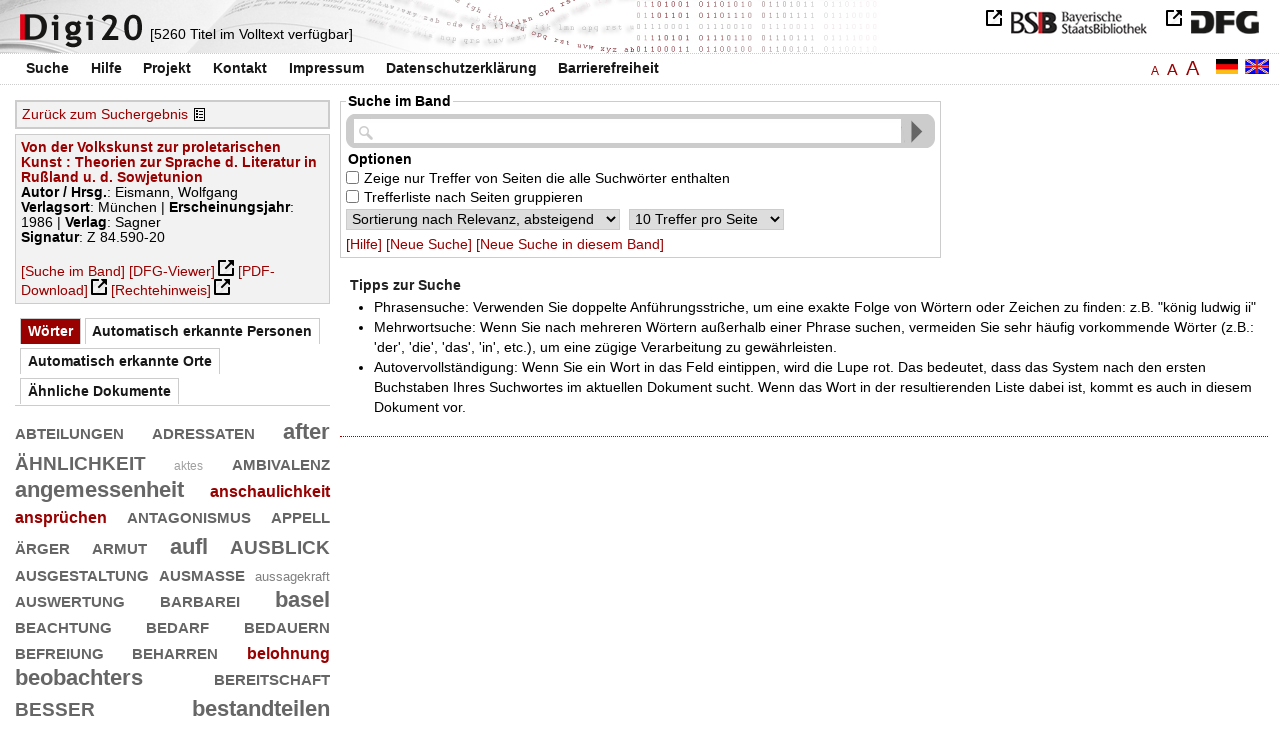

--- FILE ---
content_type: text/html
request_url: https://digi20.digitale-sammlungen.de/de/fs3/object/context/bsb00050314_00357.html?prox=true&subjectSWD=%7BLiteraturtheorie%7D&PER_ent=%7BHans+Ulrich%7D&zoom=1.50&ngram=true&classLOK=%7Boe%7D&hl=scan&mode=simple
body_size: 3879
content:
<?xml version="1.0" encoding="UTF-8"?>
<!DOCTYPE html PUBLIC "-//W3C//DTD XHTML 1.0 Transitional//EN" "http://www.w3.org/TR/xhtml1/DTD/xhtml1-transitional.dtd">
<html xmlns="http://www.w3.org/1999/xhtml"> 
  <head>  
    <title>Digi20  | Suche im Band  | Von der Volkskunst zur proletarischen Kunst
          / Eismann, Wolfgang </title>    
    <meta http-equiv="content-type" content="text/html; charset=utf-8" />
    <meta http-equiv="Content-Script-Type" content="text/javascript" />
    <meta http-equiv="Content-Style-Type" content="text/css" />
    <meta http-equiv="expires" content="0" />
    <meta name="robots" content="index, follow" />
    <meta name="date" content="2012-02-28" />
    <link rel="stylesheet" type="text/css" href="/layout/yaml/core/base.css" />
    <link rel="stylesheet" type="text/css" href="/layout/yaml/core/iehacks.css" />
    <link rel="stylesheet" type="text/css" href="/layout/css/screen/basemod_default.css" />
    <link rel="stylesheet" type="text/css" href="/layout/css/screen/content_default.css" />
    <link rel="stylesheet" type="text/css" href="/layout/js/ac1/styles.css" />
    <link rel="stylesheet" type="text/css" href="/serializer/css/screen/content.css" />
    <link rel="stylesheet" type="text/css" href="/layout/css/screen/fontSize3.css" />
    <link rel="icon" href="/serializer/favicon.ico" type="image/ico" />
    <link rel="search" href="/serializer/file/opensearch/digi20.xml" type="application/opensearchdescription+xml" title="Digi20" />
    <script type="text/javascript" src="/layout/js/jquery/jquery-1.7.1.min.js"> </script>
    <script type="text/javascript" src="/layout/js/ac1/jquery.autocomplete.js"> </script>
    <script type="text/javascript"> 
        var autoSuggestURL = "/async/autosuggest.json";
        var autoCompleteURL = "/async/autocomplete.json";
        var autoContextURL = "/async/autocontext/bsb00050314.json";
      </script>
    <script type="text/javascript" src="/serializer/js/jquery.app.js"> </script>
  </head>   
  <body>
    <div id="adjustable_content">
      <div id="wrap">
        <div id="header">
          <a href="http://www.dfg.de/index.jsp" id="logoDFG"> </a>
          <a href="http://www.bsb-muenchen.de/" id="logoBSB"> </a>
          <a id="logo" href="/de/fs3/start/static.html"> </a>
          <div class="indexInfo">
            <noscript>Diese Funktion benötigt JavaScript. Bitte aktivieren Sie JavaScript in Ihrem Browser.</noscript>
            <span id="numdocs" style="visibility:hidden;">/de/fs3/async/numdocs.html</span>
          </div>
        </div> 
        <div id="topnav">
          <ul> 
            <li>
              <a href="/de/fs3/search-simple/static.html">Suche</a>
              <ul class="subMenu">
                <li>
                  <a href="/de/fs3/search-advanced/static.html">Erweiterte Suche</a>
                </li>
                <li>
                  <a href="/de/fs3/search-classification/start.html">Fachgebiete</a>
                </li>
                <li>
                  <a href="/de/fs3/search-index-person_str/start.html">Autoren und Herausgeber</a>
                </li>
              </ul>
            </li> 
            <li>
              <a href="/de/fs3/help/static.html">Hilfe</a>
            </li> 
            <li>
              <a href="/de/fs3/about/static.html">Projekt</a>
            </li> 
            <li>
              <a href="/de/fs3/contact/static.html">Kontakt</a>
            </li> 
            <li>
              <a href="/de/fs3/imprint/static.html">Impressum</a>
            </li> 
            <li>
              <a href="/de/fs3/privacy/static.html">Datenschutzerklärung</a>
            </li> 
            <li>
              <a href="/de/fs3/accessibility/static.html">Barrierefreiheit</a>
            </li> 
          </ul>
          <a href="/en/fs3/object/context/bsb00050314_00357.html?prox=true&amp;subjectSWD=%7BLiteraturtheorie%7D&amp;PER_ent=%7BHans+Ulrich%7D&amp;zoom=1.50&amp;ngram=true&amp;classLOK=%7Boe%7D&amp;hl=scan&amp;mode=simple" class="changeLangEn"> </a>
          <a href="/de/fs3/object/context/bsb00050314_00357.html?prox=true&amp;subjectSWD=%7BLiteraturtheorie%7D&amp;PER_ent=%7BHans+Ulrich%7D&amp;zoom=1.50&amp;ngram=true&amp;classLOK=%7Boe%7D&amp;hl=scan&amp;mode=simple" class="changeLangDe"> </a>
          <div class="changeSize">
            <a href="/de/fs1/object/context/bsb00050314_00357.html?prox=true&amp;subjectSWD=%7BLiteraturtheorie%7D&amp;PER_ent=%7BHans+Ulrich%7D&amp;zoom=1.50&amp;ngram=true&amp;classLOK=%7Boe%7D&amp;hl=scan&amp;mode=simple" class="small">A</a>
            <a href="/de/fs2/object/context/bsb00050314_00357.html?prox=true&amp;subjectSWD=%7BLiteraturtheorie%7D&amp;PER_ent=%7BHans+Ulrich%7D&amp;zoom=1.50&amp;ngram=true&amp;classLOK=%7Boe%7D&amp;hl=scan&amp;mode=simple" class="large">A</a>
            <a href="/de/fs3/object/context/bsb00050314_00357.html?prox=true&amp;subjectSWD=%7BLiteraturtheorie%7D&amp;PER_ent=%7BHans+Ulrich%7D&amp;zoom=1.50&amp;ngram=true&amp;classLOK=%7Boe%7D&amp;hl=scan&amp;mode=simple" class="giant">A</a>
          </div>
        </div>     
        <div id="content"> 
          <div class="col1 sitebar-left">
            <div class="controlPanel">
              <div class="backToResult">
                <a href="/de/fs3/search/query.html?prox=true&amp;subjectSWD=%7BLiteraturtheorie%7D&amp;PER_ent=%7BHans+Ulrich%7D&amp;ngram=true&amp;classLOK=%7Boe%7D&amp;hl=scan&amp;mode=simple">Zurück zum Suchergebnis</a>
                <a class="backToResultIcon" href="/de/fs3/search/query.html?prox=true&amp;subjectSWD=%7BLiteraturtheorie%7D&amp;PER_ent=%7BHans+Ulrich%7D&amp;ngram=true&amp;classLOK=%7Boe%7D&amp;hl=scan&amp;mode=simple"> </a>
              </div>
            </div>  
            <div class="biblStrucPanel">
              <div>
                <div>
                  <a href="/de/fs3/object/display/bsb00050314_00357.html?prox=true&amp;subjectSWD=%7BLiteraturtheorie%7D&amp;PER_ent=%7BHans+Ulrich%7D&amp;zoom=1.50&amp;ngram=true&amp;classLOK=%7Boe%7D&amp;hl=scan&amp;mode=simple">
                    <b>Von der Volkskunst zur proletarischen Kunst : Theorien zur Sprache d. Literatur in Rußland u. d. Sowjetunion</b>
                  </a>
                  <br />
                  <b>Autor / Hrsg.</b>:
          Eismann, Wolfgang
                </div>
                <div>
                  <b>Verlagsort</b>: 
          München | 
                  <b>Erscheinungsjahr</b>: 
          1986 | 
                  <b>Verlag</b>: 
          Sagner
                  <br />
                  <b>Signatur</b>: 
          Z 84.590-20
                </div>
              </div>
              <br />
              <a href="/de/fs3/object/context/bsb00050314_00357.html?prox=true&amp;subjectSWD=%7BLiteraturtheorie%7D&amp;PER_ent=%7BHans+Ulrich%7D&amp;zoom=1.50&amp;ngram=true&amp;classLOK=%7Boe%7D&amp;hl=scan&amp;mode=simple" target="_self">[Suche im Band]</a>
              <a href="http://daten.digitale-sammlungen.de/~zend-bsb/metsexport/?zendid=bsb00050314" target="_blank">[DFG-Viewer]</a>
              <a href="https://download.digitale-sammlungen.de/BOOKS/pdf_download.pl?id=bsb00050314&amp;nr=00357" target="_blank">[PDF-Download]</a>
              <a href="http://rightsstatements.org/vocab/InC/1.0/" target="_blank">[Rechtehinweis]</a>
            </div>
            <div class="indexPanel">
              <ul class="navlist">
                <li class="current">
                  <a href="/de/fs3/object/context/bsb00050314_00357.html?prox=true&amp;subjectSWD=%7BLiteraturtheorie%7D&amp;PER_ent=%7BHans+Ulrich%7D&amp;zoom=1.50&amp;ngram=true&amp;classLOK=%7Boe%7D&amp;hl=scan&amp;mode=simple&amp;leftTab=vector">Wörter</a>
                </li>
                <li class="tabs">
                  <a href="/de/fs3/object/context/bsb00050314_00357.html?prox=true&amp;subjectSWD=%7BLiteraturtheorie%7D&amp;PER_ent=%7BHans+Ulrich%7D&amp;zoom=1.50&amp;ngram=true&amp;classLOK=%7Boe%7D&amp;hl=scan&amp;mode=simple&amp;leftTab=PER_ent">Automatisch erkannte Personen</a>
                </li>
                <li class="tabs">
                  <a href="/de/fs3/object/context/bsb00050314_00357.html?prox=true&amp;subjectSWD=%7BLiteraturtheorie%7D&amp;PER_ent=%7BHans+Ulrich%7D&amp;zoom=1.50&amp;ngram=true&amp;classLOK=%7Boe%7D&amp;hl=scan&amp;mode=simple&amp;leftTab=LOC_ent">Automatisch erkannte Orte</a>
                </li>
                <li class="tabs">
                  <a href="/de/fs3/object/context/bsb00050314_00357.html?prox=true&amp;subjectSWD=%7BLiteraturtheorie%7D&amp;PER_ent=%7BHans+Ulrich%7D&amp;zoom=1.50&amp;ngram=true&amp;classLOK=%7Boe%7D&amp;hl=scan&amp;mode=simple&amp;leftTab=mlt">Ähnliche Dokumente</a>
                </li>
              </ul>
              <div class="tabs-content">
                <div>
                  <noscript>Diese Funktion benötigt JavaScript. Bitte aktivieren Sie JavaScript in Ihrem Browser.</noscript>
                  <div id="vector" style="display:none;">/de/fs3/async/vector/bsb00050314.html?prox=true&amp;subjectSWD=%7BLiteraturtheorie%7D&amp;PER_ent=%7BHans+Ulrich%7D&amp;zoom=1.50&amp;ngram=true&amp;classLOK=%7Boe%7D&amp;hl=scan&amp;mode=simple</div>
                </div>
                <div style="display:none;">
                  <noscript>Diese Funktion benötigt JavaScript. Bitte aktivieren Sie JavaScript in Ihrem Browser.</noscript>
                  <div id="PER_ent" style="display:none;">/de/fs3/async/PER_ent/bsb00050314.html?prox=true&amp;subjectSWD=%7BLiteraturtheorie%7D&amp;PER_ent=%7BHans+Ulrich%7D&amp;zoom=1.50&amp;ngram=true&amp;classLOK=%7Boe%7D&amp;hl=scan&amp;mode=simple</div>
                </div>
                <div style="display:none;">
                  <noscript>Diese Funktion benötigt JavaScript. Bitte aktivieren Sie JavaScript in Ihrem Browser.</noscript>
                  <div id="LOC_ent" style="display:none;">/de/fs3/async/LOC_ent/bsb00050314.html?prox=true&amp;subjectSWD=%7BLiteraturtheorie%7D&amp;PER_ent=%7BHans+Ulrich%7D&amp;zoom=1.50&amp;ngram=true&amp;classLOK=%7Boe%7D&amp;hl=scan&amp;mode=simple</div>
                </div>
                <div style="display:none;">
                  <noscript>Diese Funktion benötigt JavaScript. Bitte aktivieren Sie JavaScript in Ihrem Browser.</noscript>
                  <div id="mlt" style="display:none;">/de/fs3/async/mlt/bsb00050314.html?prox=true&amp;subjectSWD=%7BLiteraturtheorie%7D&amp;PER_ent=%7BHans+Ulrich%7D&amp;zoom=1.50&amp;ngram=true&amp;classLOK=%7Boe%7D&amp;hl=scan&amp;mode=simple</div>
                </div>
              </div>
            </div>  
          </div> 
          <div class="main-right col3"> 
            <div class="searchForm"> 
              <form name="object-context" method="get" accept-charset="utf-8" action="/de/fs3/object/context/bsb00050314_00357.html" class="object-context">
                <fieldset>
                  <legend>Suche im Band</legend>   
                  <div class="row searchfieldSimple"> 
                    <span class="data"> 
                      <input type="text" name="context" id="context" autocomplete="off" size="56" maxlength="128" value="" class="icon" /> 
                      <input type="submit" name="action" value="Finden!" class="submit" /> 
                    </span> 
                  </div>  
                  <div class="row"> 
                    <span class="label">
                              Optionen
                           </span> 
                  </div> 
                  <div class="row"> 
                    <span class="data"> 
                      <input type="checkbox" name="contextOp" value="AND" class="checkbox" /> 
                    </span> 
                              Zeige nur Treffer von Seiten die alle Suchwörter enthalten
                            
                  </div> 
                  <div class="row"> 
                    <span class="data"> 
                      <input type="checkbox" name="contextGroup" value="true" class="checkbox" /> 
                    </span> 
                              Trefferliste nach Seiten gruppieren
                            
                  </div> 
                  <div class="row"> 
                    <span class="data"> 
                      <select name="contextSort" size="1">
                        <option value="sortKey,descending" selected="selected">  
                                    Sortierung nach
                                    Relevanz,
                absteigend
                                  </option>
                        <option value="facs,ascending"> 
                                    Sortierung nach
                                    Scan,
                aufsteigend
                                  </option>
                        <option value="facs,descending"> 
                                    Sortierung nach
                                    Scan,
                absteigend
                                  </option>
                      </select> 
                    </span> 
                    <span class="data"> 
                      <select name="contextRows" size="1">
                        <option value="10" selected="selected">  
                10
                Treffer pro
                                    Seite
                                  </option>
                        <option value="20"> 
                20
                Treffer pro
                                    Seite
                                  </option>
                        <option value="30"> 
                30
                Treffer pro
                                    Seite
                                  </option>
                        <option value="40"> 
                40
                Treffer pro
                                    Seite
                                  </option>
                        <option value="50"> 
                50
                Treffer pro
                                    Seite
                                  </option>
                      </select> 
                    </span> 
                  </div> 
                  <div class="optionslinks">  
                    <a href="/de/fs3/help/static.html#context">[Hilfe]</a> 
                    <a href="/de/fs3/search-simple/static.html">[Neue Suche]</a> 
                    <a href="/de/fs3/object/context/bsb00050314_00357.html?prox=true&amp;subjectSWD=%7BLiteraturtheorie%7D&amp;PER_ent=%7BHans+Ulrich%7D&amp;ngram=true&amp;classLOK=%7Boe%7D&amp;hl=scan&amp;mode=simple">[Neue Suche in diesem Band]</a>  
                  </div> 
                  <div class="row" style="display:none;visibility:hidden;"> 
                    <span class="data"> 
                      <input type="hidden" name="prox" value="true" /> 
                      <input type="hidden" name="PER_ent" value="{Hans Ulrich}" /> 
                      <input type="hidden" name="subjectSWD" value="{Literaturtheorie}" /> 
                      <input type="hidden" name="zoom" value="1.50" /> 
                      <input type="hidden" name="ngram" value="true" /> 
                      <input type="hidden" name="classLOK" value="{oe}" /> 
                      <input type="hidden" name="hl" value="scan" /> 
                      <input type="hidden" name="mode" value="simple" /> 
                    </span> 
                  </div> 
                </fieldset>
              </form> 
            </div> 
            <div class="message"> 
              <h1>Tipps zur Suche</h1> 
              <ul> 
                <li>Phrasensuche: Verwenden Sie doppelte Anführungsstriche, um eine exakte Folge von Wörtern oder Zeichen zu finden: z.B. "könig ludwig ii"</li> 
                <li>Mehrwortsuche: Wenn Sie nach mehreren Wörtern außerhalb einer Phrase suchen, vermeiden Sie sehr häufig vorkommende Wörter 
              (z.B.: 'der', 'die', 'das', 'in', etc.), um eine zügige Verarbeitung zu gewährleisten.</li> 
                <li>Autovervollständigung: Wenn Sie ein Wort in das Feld eintippen, wird die Lupe rot. Das bedeutet, dass das System nach den ersten Buchstaben Ihres Suchwortes im aktuellen Dokument sucht. 
              Wenn das Wort in der resultierenden Liste dabei ist, kommt es auch in diesem Dokument vor.</li> 
              </ul> 
            </div> 
          </div> 
        </div>  
        <div class="push"> </div>
      </div>
      <div id="footer">
        <div class="page_margins">
          <div class="page">
            <strong>Note:</strong>
              This site is powered by
              
            <a href="http://cocoon.apache.org/2.2/" title="Apache Cocoon 2.2" target="_blank">Apache Cocoon 2.2</a>
              &amp;
              
            <a href="http://lucene.apache.org/solr/" title="Apache Solr" target="_blank">Apache Solr</a>
              &amp;
              
            <a href="http://www.tei-c.org/index.xml" title="TEI:P5" target="_blank">TEI:P5</a>.
            <br />
            <script type="text/javascript">
    $(document).ready(function () {
        $('a[href]').filter(function () {
            return /^https?:\/\//.test($(this).attr('href'));
        }).attr('target', '_blank');
    });
</script>
          </div>
        </div>
      </div>
    </div>
  </body>  
</html>

--- FILE ---
content_type: text/html
request_url: https://digi20.digitale-sammlungen.de/de/fs3/async/mlt/bsb00050314.html?prox=true&subjectSWD=%7BLiteraturtheorie%7D&PER_ent=%7BHans+Ulrich%7D&zoom=1.50&ngram=true&classLOK=%7Boe%7D&hl=scan&mode=simple
body_size: 2089
content:
<?xml version="1.0" encoding="UTF-8"?>
<!DOCTYPE ul PUBLIC "-//W3C//DTD XHTML 1.0 Transitional//EN" "http://www.w3.org/TR/xhtml1/DTD/xhtml1-transitional.dtd">
<ul> 
  <li>
    <a href="/de/fs3/object/display/bsb00042572_00001.html?prox=true&amp;subjectSWD=%7BLiteraturtheorie%7D&amp;PER_ent=%7BHans+Ulrich%7D&amp;zoom=1.50&amp;ngram=true&amp;classLOK=%7Boe%7D&amp;hl=scan&amp;mode=simple" target="_self" class="resultItem">
      <b>Religionspolitik zwischen Cäsaropapismus und Atheismus : Staat und Kirche in Rußland von 1825 bis zum Ende der Sowjetunion</b>
    </a>
    <br />Koslowski, Peter - 190 Seiten -
      
      [Relevanz: 0.99]
      
      
  </li> 
  <li>
    <a href="/de/fs3/object/display/bsb00050399_00001.html?prox=true&amp;subjectSWD=%7BLiteraturtheorie%7D&amp;PER_ent=%7BHans+Ulrich%7D&amp;zoom=1.50&amp;ngram=true&amp;classLOK=%7Boe%7D&amp;hl=scan&amp;mode=simple" target="_self" class="resultItem">
      <b>Zur sprachwissenschaftstheoretischen Diskussion in der Sowjetunion : gibt es eine marxistische Sprachwissenschaft?</b>
    </a>
    <br />Jacobs, Silke - 210 Seiten -
      
      [Relevanz: 0.87]
      
      
  </li> 
  <li>
    <a href="/de/fs3/object/display/bsb00078135_00001.html?prox=true&amp;subjectSWD=%7BLiteraturtheorie%7D&amp;PER_ent=%7BHans+Ulrich%7D&amp;zoom=1.50&amp;ngram=true&amp;classLOK=%7Boe%7D&amp;hl=scan&amp;mode=simple" target="_self" class="resultItem">
      <b>Ideologie und Sprache : Untersuchung sprachlicher Veränderungen und Neuerungen im Kontext der politischen und wirtschaftlichen Umgestaltungsprozesse in der ehemaligen Sowjetunion</b>
    </a>
    <br />Popp, Hermann - 282 Seiten -
      
      [Relevanz: 0.78]
      
      
  </li> 
  <li>
    <a href="/de/fs3/object/display/bsb00041217_00001.html?prox=true&amp;subjectSWD=%7BLiteraturtheorie%7D&amp;PER_ent=%7BHans+Ulrich%7D&amp;zoom=1.50&amp;ngram=true&amp;classLOK=%7Boe%7D&amp;hl=scan&amp;mode=simple" target="_self" class="resultItem">
      <b>Zeitgenössische Allegorien : Literatur, Kunst, Theorie</b>
    </a>
    <br />Knaller, Susanne - 281 Seiten -
      
      [Relevanz: 0.69]
      
      
  </li> 
  <li>
    <a href="/de/fs3/object/display/bsb00083616_00001.html?prox=true&amp;subjectSWD=%7BLiteraturtheorie%7D&amp;PER_ent=%7BHans+Ulrich%7D&amp;zoom=1.50&amp;ngram=true&amp;classLOK=%7Boe%7D&amp;hl=scan&amp;mode=simple" target="_self" class="resultItem">
      <b>Die Sowjetunion und die deutsche Frage : Studien zur sowjetischen Deutschlandpolitik von Stalin bis Chruschtschow</b>
    </a>
    <br />Loth, Wilfried - 317 Seiten -
      
      [Relevanz: 0.64]
      
      
  </li> 
  <li>
    <a href="/de/fs3/object/display/bsb00046247_00001.html?prox=true&amp;subjectSWD=%7BLiteraturtheorie%7D&amp;PER_ent=%7BHans+Ulrich%7D&amp;zoom=1.50&amp;ngram=true&amp;classLOK=%7Boe%7D&amp;hl=scan&amp;mode=simple" target="_self" class="resultItem">
      <b>'Tod den Spionen!' : Todesurteile sowjetischer Gerichte in der SBZ/DDR und in der Sowjetunion bis 1953</b>
    </a>
    <br />Hilger, Andreas - 207 Seiten -
      
      [Relevanz: 0.49]
      
      
  </li> 
  <li>
    <a href="/de/fs3/object/display/bsb00051988_00001.html?prox=true&amp;subjectSWD=%7BLiteraturtheorie%7D&amp;PER_ent=%7BHans+Ulrich%7D&amp;zoom=1.50&amp;ngram=true&amp;classLOK=%7Boe%7D&amp;hl=scan&amp;mode=simple" target="_self" class="resultItem">
      <b>Eine diskursanalytische Betrachtung des rok-samizdat in der Sowjetunion und ihren Nachfolgestaaten in der Periode zwischen 1967 und 1994</b>
    </a>
    <br />Bergmann, Martin - 235 Seiten -
      
      [Relevanz: 0.47]
      
      
  </li> 
  <li>
    <a href="/de/fs3/object/display/bsb00044183_00001.html?prox=true&amp;subjectSWD=%7BLiteraturtheorie%7D&amp;PER_ent=%7BHans+Ulrich%7D&amp;zoom=1.50&amp;ngram=true&amp;classLOK=%7Boe%7D&amp;hl=scan&amp;mode=simple" target="_self" class="resultItem">
      <b>Husserl in Rußland : Phänomenologie der Sprache und Kunst bei Gustav Spet und Aleksej Losev</b>
    </a>
    <br />Haardt, Alexander - 262 Seiten -
      
      [Relevanz: 0.44]
      
      
  </li> 
  <li>
    <a href="/de/fs3/object/display/bsb00046872_00001.html?prox=true&amp;subjectSWD=%7BLiteraturtheorie%7D&amp;PER_ent=%7BHans+Ulrich%7D&amp;zoom=1.50&amp;ngram=true&amp;classLOK=%7Boe%7D&amp;hl=scan&amp;mode=simple" target="_self" class="resultItem">
      <b>Die Theorie vom Typischen in der Literatur : ihre Ausprägung in der russischen Literaturkritik und in der sowjetischen Literaturwissenschaft</b>
    </a>
    <br />Küppers, Bernhard - 360 Seiten -
      
      [Relevanz: 0.41]
      
      
  </li> 
  <li>
    <a href="/de/fs3/object/display/bsb00087509_00001.html?prox=true&amp;subjectSWD=%7BLiteraturtheorie%7D&amp;PER_ent=%7BHans+Ulrich%7D&amp;zoom=1.50&amp;ngram=true&amp;classLOK=%7Boe%7D&amp;hl=scan&amp;mode=simple" target="_self" class="resultItem">
      <b>Wehrmacht und Besatzungspolitik in der Sowjetunion : die Befehlshaber der rückwärtigen Heeresgebiete ; 1941 - 1943</b>
    </a>
    <br />Hasenclever, Jörn - 616 Seiten -
      
      [Relevanz: 0.41]
      
      
  </li> 
  <li>
    <a href="/de/fs3/object/display/bsb00045995_00001.html?prox=true&amp;subjectSWD=%7BLiteraturtheorie%7D&amp;PER_ent=%7BHans+Ulrich%7D&amp;zoom=1.50&amp;ngram=true&amp;classLOK=%7Boe%7D&amp;hl=scan&amp;mode=simple" target="_self" class="resultItem">
      <b>'Unternehmen Barbarossa' : der deutsche Überfall auf die Sowjetunion 1941 ; Berichte, Analysen, Dokumente</b>
    </a>
    <br />Ueberschär, Gerd R. - 418 Seiten -
      
      [Relevanz: 0.41]
      
      
  </li> 
  <li>
    <a href="/de/fs3/object/display/bsb00046901_00001.html?prox=true&amp;subjectSWD=%7BLiteraturtheorie%7D&amp;PER_ent=%7BHans+Ulrich%7D&amp;zoom=1.50&amp;ngram=true&amp;classLOK=%7Boe%7D&amp;hl=scan&amp;mode=simple" target="_self" class="resultItem">
      <b>Absurde Literatur in Rußland : Entstehung und Entwicklung</b>
    </a>
    <br />Müller, Bertram - 212 Seiten -
      
      [Relevanz: 0.4]
      
      
  </li> 
  <li>
    <a href="/de/fs3/object/display/bsb00055884_00001.html?prox=true&amp;subjectSWD=%7BLiteraturtheorie%7D&amp;PER_ent=%7BHans+Ulrich%7D&amp;zoom=1.50&amp;ngram=true&amp;classLOK=%7Boe%7D&amp;hl=scan&amp;mode=simple" target="_self" class="resultItem">
      <b>Bulgarische Sprache, Literatur und Geschichte</b>
    </a>
    <br />294 Seiten -
      
      [Relevanz: 0.4]
      
      
  </li> 
  <li>
    <a href="/de/fs3/object/display/bsb00042859_00001.html?prox=true&amp;subjectSWD=%7BLiteraturtheorie%7D&amp;PER_ent=%7BHans+Ulrich%7D&amp;zoom=1.50&amp;ngram=true&amp;classLOK=%7Boe%7D&amp;hl=scan&amp;mode=simple" target="_self" class="resultItem">
      <b>Das Leben zur Kunst machen : Lebenskunst in Rußland vom 16. bis zum 20. Jahrhundert</b>
    </a>
    <br />Schahadat, Schamma - 491 Seiten -
      
      [Relevanz: 0.38]
      
      
  </li> 
  <li>
    <a href="/de/fs3/object/display/bsb00056983_00001.html?prox=true&amp;subjectSWD=%7BLiteraturtheorie%7D&amp;PER_ent=%7BHans+Ulrich%7D&amp;zoom=1.50&amp;ngram=true&amp;classLOK=%7Boe%7D&amp;hl=scan&amp;mode=simple" target="_self" class="resultItem">
      <b>Russland in Vers und Prosa : Vorträge zur russischen Literatur des 19. und 20. Jahrhunderts</b>
    </a>
    <br />Holthusen, Johannes - 211 Seiten -
      
      [Relevanz: 0.38]
      
      
  </li> 
  <li>
    <a href="/de/fs3/object/display/bsb00046079_00001.html?prox=true&amp;subjectSWD=%7BLiteraturtheorie%7D&amp;PER_ent=%7BHans+Ulrich%7D&amp;zoom=1.50&amp;ngram=true&amp;classLOK=%7Boe%7D&amp;hl=scan&amp;mode=simple" target="_self" class="resultItem">
      <b>Der Gegenstand in der bildenden Kunst und Literatur : Typologische Untersuchungen zur Theorie des ästhetischen Gegenstands</b>
    </a>
    <br />Smuda, Manfred - 183 Seiten -
      
      [Relevanz: 0.37]
      
      
  </li> 
  <li>
    <a href="/de/fs3/object/display/bsb00051908_00001.html?prox=true&amp;subjectSWD=%7BLiteraturtheorie%7D&amp;PER_ent=%7BHans+Ulrich%7D&amp;zoom=1.50&amp;ngram=true&amp;classLOK=%7Boe%7D&amp;hl=scan&amp;mode=simple" target="_self" class="resultItem">
      <b>Die Sprache des Artakserksovo dejstvo : Studien zur sprachlichen Situation im Rußland des ausgehenden 17. Jahrhunderts</b>
    </a>
    <br />Schellenberger, Jürgen - 191 Seiten -
      
      [Relevanz: 0.31]
      
      
  </li> 
  <li>
    <a href="/de/fs3/object/display/bsb00043406_00001.html?prox=true&amp;subjectSWD=%7BLiteraturtheorie%7D&amp;PER_ent=%7BHans+Ulrich%7D&amp;zoom=1.50&amp;ngram=true&amp;classLOK=%7Boe%7D&amp;hl=scan&amp;mode=simple" target="_self" class="resultItem">
      <b>Porträt - Ikone - Kunst : methodologische Studien zur Geschichte des Porträts in der Kunstliteratur ; zu einer Bildtheorie der Kunst</b>
    </a>
    <br />Spanke, Daniel - 549 Seiten -
      
      [Relevanz: 0.29]
      
      
  </li> 
  <li>
    <a href="/de/fs3/object/display/bsb00050344_00001.html?prox=true&amp;subjectSWD=%7BLiteraturtheorie%7D&amp;PER_ent=%7BHans+Ulrich%7D&amp;zoom=1.50&amp;ngram=true&amp;classLOK=%7Boe%7D&amp;hl=scan&amp;mode=simple" target="_self" class="resultItem">
      <b>Aspekte der Schillerschen Kunsttheorie im Literaturkonzept Dostoevskijs</b>
    </a>
    <br />Schulz, Christiane - 271 Seiten -
      
      [Relevanz: 0.29]
      
      
  </li> 
  <li>
    <a href="/de/fs3/object/display/bsb00056831_00001.html?prox=true&amp;subjectSWD=%7BLiteraturtheorie%7D&amp;PER_ent=%7BHans+Ulrich%7D&amp;zoom=1.50&amp;ngram=true&amp;classLOK=%7Boe%7D&amp;hl=scan&amp;mode=simple" target="_self" class="resultItem">
      <b>Rußland aus der Feder seiner Frauen : zum femininen Diskurs in der russischen Literatur --- Materialien des am 21./22. Mai 1992 im Fachbereich Slavistik der Universität Potsdam durchgeführten Kolloquiums</b>
    </a>
    <br />Göpfert, Frank - 224 Seiten -
      
      [Relevanz: 0.28]
      
      
  </li> 
</ul>

--- FILE ---
content_type: text/html
request_url: https://digi20.digitale-sammlungen.de/de/fs3/async/vector/bsb00050314.html?prox=true&subjectSWD=%7BLiteraturtheorie%7D&PER_ent=%7BHans+Ulrich%7D&zoom=1.50&ngram=true&classLOK=%7Boe%7D&hl=scan&mode=simple
body_size: 3002
content:
<?xml version="1.0" encoding="UTF-8"?>
<!DOCTYPE div PUBLIC "-//W3C//DTD XHTML 1.0 Transitional//EN" "http://www.w3.org/TR/xhtml1/DTD/xhtml1-transitional.dtd">
<div class="cloudContent">
  <a href="/de/fs3/object/context/bsb00050314_00001.html?prox=true&amp;subjectSWD=%7BLiteraturtheorie%7D&amp;PER_ent=%7BHans+Ulrich%7D&amp;zoom=1.50&amp;ngram=true&amp;classLOK=%7Boe%7D&amp;hl=scan&amp;mode=simple&amp;context=abteilungen" class="tc5">abteilungen</a>
  <a href="/de/fs3/object/context/bsb00050314_00001.html?prox=true&amp;subjectSWD=%7BLiteraturtheorie%7D&amp;PER_ent=%7BHans+Ulrich%7D&amp;zoom=1.50&amp;ngram=true&amp;classLOK=%7Boe%7D&amp;hl=scan&amp;mode=simple&amp;context=adressaten" class="tc5">adressaten</a>
  <a href="/de/fs3/object/context/bsb00050314_00001.html?prox=true&amp;subjectSWD=%7BLiteraturtheorie%7D&amp;PER_ent=%7BHans+Ulrich%7D&amp;zoom=1.50&amp;ngram=true&amp;classLOK=%7Boe%7D&amp;hl=scan&amp;mode=simple&amp;context=after" class="tc8">after</a>
  <a href="/de/fs3/object/context/bsb00050314_00001.html?prox=true&amp;subjectSWD=%7BLiteraturtheorie%7D&amp;PER_ent=%7BHans+Ulrich%7D&amp;zoom=1.50&amp;ngram=true&amp;classLOK=%7Boe%7D&amp;hl=scan&amp;mode=simple&amp;context=%C3%A4hnlichkeit" class="tc9">ähnlichkeit</a>
  <a href="/de/fs3/object/context/bsb00050314_00001.html?prox=true&amp;subjectSWD=%7BLiteraturtheorie%7D&amp;PER_ent=%7BHans+Ulrich%7D&amp;zoom=1.50&amp;ngram=true&amp;classLOK=%7Boe%7D&amp;hl=scan&amp;mode=simple&amp;context=aktes" class="tc0">aktes</a>
  <a href="/de/fs3/object/context/bsb00050314_00001.html?prox=true&amp;subjectSWD=%7BLiteraturtheorie%7D&amp;PER_ent=%7BHans+Ulrich%7D&amp;zoom=1.50&amp;ngram=true&amp;classLOK=%7Boe%7D&amp;hl=scan&amp;mode=simple&amp;context=ambivalenz" class="tc5">ambivalenz</a>
  <a href="/de/fs3/object/context/bsb00050314_00001.html?prox=true&amp;subjectSWD=%7BLiteraturtheorie%7D&amp;PER_ent=%7BHans+Ulrich%7D&amp;zoom=1.50&amp;ngram=true&amp;classLOK=%7Boe%7D&amp;hl=scan&amp;mode=simple&amp;context=angemessenheit" class="tc6">angemessenheit</a>
  <a href="/de/fs3/object/context/bsb00050314_00001.html?prox=true&amp;subjectSWD=%7BLiteraturtheorie%7D&amp;PER_ent=%7BHans+Ulrich%7D&amp;zoom=1.50&amp;ngram=true&amp;classLOK=%7Boe%7D&amp;hl=scan&amp;mode=simple&amp;context=anschaulichkeit" class="tc4">anschaulichkeit</a>
  <a href="/de/fs3/object/context/bsb00050314_00001.html?prox=true&amp;subjectSWD=%7BLiteraturtheorie%7D&amp;PER_ent=%7BHans+Ulrich%7D&amp;zoom=1.50&amp;ngram=true&amp;classLOK=%7Boe%7D&amp;hl=scan&amp;mode=simple&amp;context=anspr%C3%BCchen" class="tc4">ansprüchen</a>
  <a href="/de/fs3/object/context/bsb00050314_00001.html?prox=true&amp;subjectSWD=%7BLiteraturtheorie%7D&amp;PER_ent=%7BHans+Ulrich%7D&amp;zoom=1.50&amp;ngram=true&amp;classLOK=%7Boe%7D&amp;hl=scan&amp;mode=simple&amp;context=antagonismus" class="tc5">antagonismus</a>
  <a href="/de/fs3/object/context/bsb00050314_00001.html?prox=true&amp;subjectSWD=%7BLiteraturtheorie%7D&amp;PER_ent=%7BHans+Ulrich%7D&amp;zoom=1.50&amp;ngram=true&amp;classLOK=%7Boe%7D&amp;hl=scan&amp;mode=simple&amp;context=appell" class="tc5">appell</a>
  <a href="/de/fs3/object/context/bsb00050314_00001.html?prox=true&amp;subjectSWD=%7BLiteraturtheorie%7D&amp;PER_ent=%7BHans+Ulrich%7D&amp;zoom=1.50&amp;ngram=true&amp;classLOK=%7Boe%7D&amp;hl=scan&amp;mode=simple&amp;context=%C3%A4rger" class="tc5">ärger</a>
  <a href="/de/fs3/object/context/bsb00050314_00001.html?prox=true&amp;subjectSWD=%7BLiteraturtheorie%7D&amp;PER_ent=%7BHans+Ulrich%7D&amp;zoom=1.50&amp;ngram=true&amp;classLOK=%7Boe%7D&amp;hl=scan&amp;mode=simple&amp;context=armut" class="tc5">armut</a>
  <a href="/de/fs3/object/context/bsb00050314_00001.html?prox=true&amp;subjectSWD=%7BLiteraturtheorie%7D&amp;PER_ent=%7BHans+Ulrich%7D&amp;zoom=1.50&amp;ngram=true&amp;classLOK=%7Boe%7D&amp;hl=scan&amp;mode=simple&amp;context=aufl" class="tc6">aufl</a>
  <a href="/de/fs3/object/context/bsb00050314_00001.html?prox=true&amp;subjectSWD=%7BLiteraturtheorie%7D&amp;PER_ent=%7BHans+Ulrich%7D&amp;zoom=1.50&amp;ngram=true&amp;classLOK=%7Boe%7D&amp;hl=scan&amp;mode=simple&amp;context=ausblick" class="tc9">ausblick</a>
  <a href="/de/fs3/object/context/bsb00050314_00001.html?prox=true&amp;subjectSWD=%7BLiteraturtheorie%7D&amp;PER_ent=%7BHans+Ulrich%7D&amp;zoom=1.50&amp;ngram=true&amp;classLOK=%7Boe%7D&amp;hl=scan&amp;mode=simple&amp;context=ausgestaltung" class="tc5">ausgestaltung</a>
  <a href="/de/fs3/object/context/bsb00050314_00001.html?prox=true&amp;subjectSWD=%7BLiteraturtheorie%7D&amp;PER_ent=%7BHans+Ulrich%7D&amp;zoom=1.50&amp;ngram=true&amp;classLOK=%7Boe%7D&amp;hl=scan&amp;mode=simple&amp;context=ausma%C3%9Fe" class="tc7">ausmaße</a>
  <a href="/de/fs3/object/context/bsb00050314_00001.html?prox=true&amp;subjectSWD=%7BLiteraturtheorie%7D&amp;PER_ent=%7BHans+Ulrich%7D&amp;zoom=1.50&amp;ngram=true&amp;classLOK=%7Boe%7D&amp;hl=scan&amp;mode=simple&amp;context=aussagekraft" class="tc1">aussagekraft</a>
  <a href="/de/fs3/object/context/bsb00050314_00001.html?prox=true&amp;subjectSWD=%7BLiteraturtheorie%7D&amp;PER_ent=%7BHans+Ulrich%7D&amp;zoom=1.50&amp;ngram=true&amp;classLOK=%7Boe%7D&amp;hl=scan&amp;mode=simple&amp;context=auswertung" class="tc7">auswertung</a>
  <a href="/de/fs3/object/context/bsb00050314_00001.html?prox=true&amp;subjectSWD=%7BLiteraturtheorie%7D&amp;PER_ent=%7BHans+Ulrich%7D&amp;zoom=1.50&amp;ngram=true&amp;classLOK=%7Boe%7D&amp;hl=scan&amp;mode=simple&amp;context=barbarei" class="tc7">barbarei</a>
  <a href="/de/fs3/object/context/bsb00050314_00001.html?prox=true&amp;subjectSWD=%7BLiteraturtheorie%7D&amp;PER_ent=%7BHans+Ulrich%7D&amp;zoom=1.50&amp;ngram=true&amp;classLOK=%7Boe%7D&amp;hl=scan&amp;mode=simple&amp;context=basel" class="tc6">basel</a>
  <a href="/de/fs3/object/context/bsb00050314_00001.html?prox=true&amp;subjectSWD=%7BLiteraturtheorie%7D&amp;PER_ent=%7BHans+Ulrich%7D&amp;zoom=1.50&amp;ngram=true&amp;classLOK=%7Boe%7D&amp;hl=scan&amp;mode=simple&amp;context=beachtung" class="tc5">beachtung</a>
  <a href="/de/fs3/object/context/bsb00050314_00001.html?prox=true&amp;subjectSWD=%7BLiteraturtheorie%7D&amp;PER_ent=%7BHans+Ulrich%7D&amp;zoom=1.50&amp;ngram=true&amp;classLOK=%7Boe%7D&amp;hl=scan&amp;mode=simple&amp;context=bedarf" class="tc5">bedarf</a>
  <a href="/de/fs3/object/context/bsb00050314_00001.html?prox=true&amp;subjectSWD=%7BLiteraturtheorie%7D&amp;PER_ent=%7BHans+Ulrich%7D&amp;zoom=1.50&amp;ngram=true&amp;classLOK=%7Boe%7D&amp;hl=scan&amp;mode=simple&amp;context=bedauern" class="tc5">bedauern</a>
  <a href="/de/fs3/object/context/bsb00050314_00001.html?prox=true&amp;subjectSWD=%7BLiteraturtheorie%7D&amp;PER_ent=%7BHans+Ulrich%7D&amp;zoom=1.50&amp;ngram=true&amp;classLOK=%7Boe%7D&amp;hl=scan&amp;mode=simple&amp;context=befreiung" class="tc5">befreiung</a>
  <a href="/de/fs3/object/context/bsb00050314_00001.html?prox=true&amp;subjectSWD=%7BLiteraturtheorie%7D&amp;PER_ent=%7BHans+Ulrich%7D&amp;zoom=1.50&amp;ngram=true&amp;classLOK=%7Boe%7D&amp;hl=scan&amp;mode=simple&amp;context=beharren" class="tc5">beharren</a>
  <a href="/de/fs3/object/context/bsb00050314_00001.html?prox=true&amp;subjectSWD=%7BLiteraturtheorie%7D&amp;PER_ent=%7BHans+Ulrich%7D&amp;zoom=1.50&amp;ngram=true&amp;classLOK=%7Boe%7D&amp;hl=scan&amp;mode=simple&amp;context=belohnung" class="tc4">belohnung</a>
  <a href="/de/fs3/object/context/bsb00050314_00001.html?prox=true&amp;subjectSWD=%7BLiteraturtheorie%7D&amp;PER_ent=%7BHans+Ulrich%7D&amp;zoom=1.50&amp;ngram=true&amp;classLOK=%7Boe%7D&amp;hl=scan&amp;mode=simple&amp;context=beobachters" class="tc6">beobachters</a>
  <a href="/de/fs3/object/context/bsb00050314_00001.html?prox=true&amp;subjectSWD=%7BLiteraturtheorie%7D&amp;PER_ent=%7BHans+Ulrich%7D&amp;zoom=1.50&amp;ngram=true&amp;classLOK=%7Boe%7D&amp;hl=scan&amp;mode=simple&amp;context=bereitschaft" class="tc7">bereitschaft</a>
  <a href="/de/fs3/object/context/bsb00050314_00001.html?prox=true&amp;subjectSWD=%7BLiteraturtheorie%7D&amp;PER_ent=%7BHans+Ulrich%7D&amp;zoom=1.50&amp;ngram=true&amp;classLOK=%7Boe%7D&amp;hl=scan&amp;mode=simple&amp;context=besser" class="tc9">besser</a>
  <a href="/de/fs3/object/context/bsb00050314_00001.html?prox=true&amp;subjectSWD=%7BLiteraturtheorie%7D&amp;PER_ent=%7BHans+Ulrich%7D&amp;zoom=1.50&amp;ngram=true&amp;classLOK=%7Boe%7D&amp;hl=scan&amp;mode=simple&amp;context=bestandteilen" class="tc8">bestandteilen</a>
  <a href="/de/fs3/object/context/bsb00050314_00001.html?prox=true&amp;subjectSWD=%7BLiteraturtheorie%7D&amp;PER_ent=%7BHans+Ulrich%7D&amp;zoom=1.50&amp;ngram=true&amp;classLOK=%7Boe%7D&amp;hl=scan&amp;mode=simple&amp;context=betrachtung" class="tc5">betrachtung</a>
  <a href="/de/fs3/object/context/bsb00050314_00001.html?prox=true&amp;subjectSWD=%7BLiteraturtheorie%7D&amp;PER_ent=%7BHans+Ulrich%7D&amp;zoom=1.50&amp;ngram=true&amp;classLOK=%7Boe%7D&amp;hl=scan&amp;mode=simple&amp;context=bewahrung" class="tc5">bewahrung</a>
  <a href="/de/fs3/object/context/bsb00050314_00001.html?prox=true&amp;subjectSWD=%7BLiteraturtheorie%7D&amp;PER_ent=%7BHans+Ulrich%7D&amp;zoom=1.50&amp;ngram=true&amp;classLOK=%7Boe%7D&amp;hl=scan&amp;mode=simple&amp;context=bezugnahme" class="tc5">bezugnahme</a>
  <a href="/de/fs3/object/context/bsb00050314_00001.html?prox=true&amp;subjectSWD=%7BLiteraturtheorie%7D&amp;PER_ent=%7BHans+Ulrich%7D&amp;zoom=1.50&amp;ngram=true&amp;classLOK=%7Boe%7D&amp;hl=scan&amp;mode=simple&amp;context=boden" class="tc5">boden</a>
  <a href="/de/fs3/object/context/bsb00050314_00001.html?prox=true&amp;subjectSWD=%7BLiteraturtheorie%7D&amp;PER_ent=%7BHans+Ulrich%7D&amp;zoom=1.50&amp;ngram=true&amp;classLOK=%7Boe%7D&amp;hl=scan&amp;mode=simple&amp;context=buchstabe" class="tc6">buchstabe</a>
  <a href="/de/fs3/object/context/bsb00050314_00001.html?prox=true&amp;subjectSWD=%7BLiteraturtheorie%7D&amp;PER_ent=%7BHans+Ulrich%7D&amp;zoom=1.50&amp;ngram=true&amp;classLOK=%7Boe%7D&amp;hl=scan&amp;mode=simple&amp;context=b%C3%BCrger" class="tc5">bürger</a>
  <a href="/de/fs3/object/context/bsb00050314_00001.html?prox=true&amp;subjectSWD=%7BLiteraturtheorie%7D&amp;PER_ent=%7BHans+Ulrich%7D&amp;zoom=1.50&amp;ngram=true&amp;classLOK=%7Boe%7D&amp;hl=scan&amp;mode=simple&amp;context=century" class="tc5">century</a>
  <a href="/de/fs3/object/context/bsb00050314_00001.html?prox=true&amp;subjectSWD=%7BLiteraturtheorie%7D&amp;PER_ent=%7BHans+Ulrich%7D&amp;zoom=1.50&amp;ngram=true&amp;classLOK=%7Boe%7D&amp;hl=scan&amp;mode=simple&amp;context=danach" class="tc5">danach</a>
  <a href="/de/fs3/object/context/bsb00050314_00001.html?prox=true&amp;subjectSWD=%7BLiteraturtheorie%7D&amp;PER_ent=%7BHans+Ulrich%7D&amp;zoom=1.50&amp;ngram=true&amp;classLOK=%7Boe%7D&amp;hl=scan&amp;mode=simple&amp;context=darauf" class="tc5">darauf</a>
  <a href="/de/fs3/object/context/bsb00050314_00001.html?prox=true&amp;subjectSWD=%7BLiteraturtheorie%7D&amp;PER_ent=%7BHans+Ulrich%7D&amp;zoom=1.50&amp;ngram=true&amp;classLOK=%7Boe%7D&amp;hl=scan&amp;mode=simple&amp;context=demnach" class="tc5">demnach</a>
  <a href="/de/fs3/object/context/bsb00050314_00001.html?prox=true&amp;subjectSWD=%7BLiteraturtheorie%7D&amp;PER_ent=%7BHans+Ulrich%7D&amp;zoom=1.50&amp;ngram=true&amp;classLOK=%7Boe%7D&amp;hl=scan&amp;mode=simple&amp;context=dominanz" class="tc5">dominanz</a>
  <a href="/de/fs3/object/context/bsb00050314_00001.html?prox=true&amp;subjectSWD=%7BLiteraturtheorie%7D&amp;PER_ent=%7BHans+Ulrich%7D&amp;zoom=1.50&amp;ngram=true&amp;classLOK=%7Boe%7D&amp;hl=scan&amp;mode=simple&amp;context=ebenfalls" class="tc9">ebenfalls</a>
  <a href="/de/fs3/object/context/bsb00050314_00001.html?prox=true&amp;subjectSWD=%7BLiteraturtheorie%7D&amp;PER_ent=%7BHans+Ulrich%7D&amp;zoom=1.50&amp;ngram=true&amp;classLOK=%7Boe%7D&amp;hl=scan&amp;mode=simple&amp;context=eignung" class="tc5">eignung</a>
  <a href="/de/fs3/object/context/bsb00050314_00001.html?prox=true&amp;subjectSWD=%7BLiteraturtheorie%7D&amp;PER_ent=%7BHans+Ulrich%7D&amp;zoom=1.50&amp;ngram=true&amp;classLOK=%7Boe%7D&amp;hl=scan&amp;mode=simple&amp;context=eindr%C3%BCcken" class="tc6">eindrücken</a>
  <a href="/de/fs3/object/context/bsb00050314_00001.html?prox=true&amp;subjectSWD=%7BLiteraturtheorie%7D&amp;PER_ent=%7BHans+Ulrich%7D&amp;zoom=1.50&amp;ngram=true&amp;classLOK=%7Boe%7D&amp;hl=scan&amp;mode=simple&amp;context=eingehen" class="tc4">eingehen</a>
  <a href="/de/fs3/object/context/bsb00050314_00001.html?prox=true&amp;subjectSWD=%7BLiteraturtheorie%7D&amp;PER_ent=%7BHans+Ulrich%7D&amp;zoom=1.50&amp;ngram=true&amp;classLOK=%7Boe%7D&amp;hl=scan&amp;mode=simple&amp;context=einzelf%C3%A4llen" class="tc7">einzelfällen</a>
  <a href="/de/fs3/object/context/bsb00050314_00001.html?prox=true&amp;subjectSWD=%7BLiteraturtheorie%7D&amp;PER_ent=%7BHans+Ulrich%7D&amp;zoom=1.50&amp;ngram=true&amp;classLOK=%7Boe%7D&amp;hl=scan&amp;mode=simple&amp;context=einzelheiten" class="tc6">einzelheiten</a>
  <a href="/de/fs3/object/context/bsb00050314_00001.html?prox=true&amp;subjectSWD=%7BLiteraturtheorie%7D&amp;PER_ent=%7BHans+Ulrich%7D&amp;zoom=1.50&amp;ngram=true&amp;classLOK=%7Boe%7D&amp;hl=scan&amp;mode=simple&amp;context=emanzipation" class="tc7">emanzipation</a>
  <a href="/de/fs3/object/context/bsb00050314_00001.html?prox=true&amp;subjectSWD=%7BLiteraturtheorie%7D&amp;PER_ent=%7BHans+Ulrich%7D&amp;zoom=1.50&amp;ngram=true&amp;classLOK=%7Boe%7D&amp;hl=scan&amp;mode=simple&amp;context=entschuldigung" class="tc5">entschuldigung</a>
  <a href="/de/fs3/object/context/bsb00050314_00001.html?prox=true&amp;subjectSWD=%7BLiteraturtheorie%7D&amp;PER_ent=%7BHans+Ulrich%7D&amp;zoom=1.50&amp;ngram=true&amp;classLOK=%7Boe%7D&amp;hl=scan&amp;mode=simple&amp;context=erg%C3%A4nzung" class="tc5">ergänzung</a>
  <a href="/de/fs3/object/context/bsb00050314_00001.html?prox=true&amp;subjectSWD=%7BLiteraturtheorie%7D&amp;PER_ent=%7BHans+Ulrich%7D&amp;zoom=1.50&amp;ngram=true&amp;classLOK=%7Boe%7D&amp;hl=scan&amp;mode=simple&amp;context=ergebnis" class="tc5">ergebnis</a>
  <a href="/de/fs3/object/context/bsb00050314_00001.html?prox=true&amp;subjectSWD=%7BLiteraturtheorie%7D&amp;PER_ent=%7BHans+Ulrich%7D&amp;zoom=1.50&amp;ngram=true&amp;classLOK=%7Boe%7D&amp;hl=scan&amp;mode=simple&amp;context=erkenntnisse" class="tc6">erkenntnisse</a>
  <a href="/de/fs3/object/context/bsb00050314_00001.html?prox=true&amp;subjectSWD=%7BLiteraturtheorie%7D&amp;PER_ent=%7BHans+Ulrich%7D&amp;zoom=1.50&amp;ngram=true&amp;classLOK=%7Boe%7D&amp;hl=scan&amp;mode=simple&amp;context=erniedrigung" class="tc5">erniedrigung</a>
  <a href="/de/fs3/object/context/bsb00050314_00001.html?prox=true&amp;subjectSWD=%7BLiteraturtheorie%7D&amp;PER_ent=%7BHans+Ulrich%7D&amp;zoom=1.50&amp;ngram=true&amp;classLOK=%7Boe%7D&amp;hl=scan&amp;mode=simple&amp;context=er%C3%B6rterungen" class="tc9">erörterungen</a>
  <a href="/de/fs3/object/context/bsb00050314_00001.html?prox=true&amp;subjectSWD=%7BLiteraturtheorie%7D&amp;PER_ent=%7BHans+Ulrich%7D&amp;zoom=1.50&amp;ngram=true&amp;classLOK=%7Boe%7D&amp;hl=scan&amp;mode=simple&amp;context=errichtung" class="tc5">errichtung</a>
  <a href="/de/fs3/object/context/bsb00050314_00001.html?prox=true&amp;subjectSWD=%7BLiteraturtheorie%7D&amp;PER_ent=%7BHans+Ulrich%7D&amp;zoom=1.50&amp;ngram=true&amp;classLOK=%7Boe%7D&amp;hl=scan&amp;mode=simple&amp;context=erstarrung" class="tc8">erstarrung</a>
  <a href="/de/fs3/object/context/bsb00050314_00001.html?prox=true&amp;subjectSWD=%7BLiteraturtheorie%7D&amp;PER_ent=%7BHans+Ulrich%7D&amp;zoom=1.50&amp;ngram=true&amp;classLOK=%7Boe%7D&amp;hl=scan&amp;mode=simple&amp;context=erstes" class="tc5">erstes</a>
  <a href="/de/fs3/object/context/bsb00050314_00001.html?prox=true&amp;subjectSWD=%7BLiteraturtheorie%7D&amp;PER_ent=%7BHans+Ulrich%7D&amp;zoom=1.50&amp;ngram=true&amp;classLOK=%7Boe%7D&amp;hl=scan&amp;mode=simple&amp;context=erstmals" class="tc9">erstmals</a>
  <a href="/de/fs3/object/context/bsb00050314_00001.html?prox=true&amp;subjectSWD=%7BLiteraturtheorie%7D&amp;PER_ent=%7BHans+Ulrich%7D&amp;zoom=1.50&amp;ngram=true&amp;classLOK=%7Boe%7D&amp;hl=scan&amp;mode=simple&amp;context=f%C3%A4lle" class="tc5">fälle</a>
  <a href="/de/fs3/object/context/bsb00050314_00001.html?prox=true&amp;subjectSWD=%7BLiteraturtheorie%7D&amp;PER_ent=%7BHans+Ulrich%7D&amp;zoom=1.50&amp;ngram=true&amp;classLOK=%7Boe%7D&amp;hl=scan&amp;mode=simple&amp;context=fokus" class="tc5">fokus</a>
  <a href="/de/fs3/object/context/bsb00050314_00001.html?prox=true&amp;subjectSWD=%7BLiteraturtheorie%7D&amp;PER_ent=%7BHans+Ulrich%7D&amp;zoom=1.50&amp;ngram=true&amp;classLOK=%7Boe%7D&amp;hl=scan&amp;mode=simple&amp;context=fragestellung" class="tc6">fragestellung</a>
  <a href="/de/fs3/object/context/bsb00050314_00001.html?prox=true&amp;subjectSWD=%7BLiteraturtheorie%7D&amp;PER_ent=%7BHans+Ulrich%7D&amp;zoom=1.50&amp;ngram=true&amp;classLOK=%7Boe%7D&amp;hl=scan&amp;mode=simple&amp;context=freiheit" class="tc5">freiheit</a>
  <a href="/de/fs3/object/context/bsb00050314_00001.html?prox=true&amp;subjectSWD=%7BLiteraturtheorie%7D&amp;PER_ent=%7BHans+Ulrich%7D&amp;zoom=1.50&amp;ngram=true&amp;classLOK=%7Boe%7D&amp;hl=scan&amp;mode=simple&amp;context=gang" class="tc9">gang</a>
  <a href="/de/fs3/object/context/bsb00050314_00001.html?prox=true&amp;subjectSWD=%7BLiteraturtheorie%7D&amp;PER_ent=%7BHans+Ulrich%7D&amp;zoom=1.50&amp;ngram=true&amp;classLOK=%7Boe%7D&amp;hl=scan&amp;mode=simple&amp;context=geboten" class="tc7">geboten</a>
  <a href="/de/fs3/object/context/bsb00050314_00001.html?prox=true&amp;subjectSWD=%7BLiteraturtheorie%7D&amp;PER_ent=%7BHans+Ulrich%7D&amp;zoom=1.50&amp;ngram=true&amp;classLOK=%7Boe%7D&amp;hl=scan&amp;mode=simple&amp;context=gebundenheit" class="tc6">gebundenheit</a>
  <a href="/de/fs3/object/context/bsb00050314_00001.html?prox=true&amp;subjectSWD=%7BLiteraturtheorie%7D&amp;PER_ent=%7BHans+Ulrich%7D&amp;zoom=1.50&amp;ngram=true&amp;classLOK=%7Boe%7D&amp;hl=scan&amp;mode=simple&amp;context=ged%C3%A4chtnisses" class="tc4">gedächtnisses</a>
  <a href="/de/fs3/object/context/bsb00050314_00001.html?prox=true&amp;subjectSWD=%7BLiteraturtheorie%7D&amp;PER_ent=%7BHans+Ulrich%7D&amp;zoom=1.50&amp;ngram=true&amp;classLOK=%7Boe%7D&amp;hl=scan&amp;mode=simple&amp;context=gedankeng%C3%A4nge" class="tc5">gedankengänge</a>
  <a href="/de/fs3/object/context/bsb00050314_00001.html?prox=true&amp;subjectSWD=%7BLiteraturtheorie%7D&amp;PER_ent=%7BHans+Ulrich%7D&amp;zoom=1.50&amp;ngram=true&amp;classLOK=%7Boe%7D&amp;hl=scan&amp;mode=simple&amp;context=gedichts" class="tc5">gedichts</a>
  <a href="/de/fs3/object/context/bsb00050314_00001.html?prox=true&amp;subjectSWD=%7BLiteraturtheorie%7D&amp;PER_ent=%7BHans+Ulrich%7D&amp;zoom=1.50&amp;ngram=true&amp;classLOK=%7Boe%7D&amp;hl=scan&amp;mode=simple&amp;context=gegenposition" class="tc5">gegenposition</a>
  <a href="/de/fs3/object/context/bsb00050314_00001.html?prox=true&amp;subjectSWD=%7BLiteraturtheorie%7D&amp;PER_ent=%7BHans+Ulrich%7D&amp;zoom=1.50&amp;ngram=true&amp;classLOK=%7Boe%7D&amp;hl=scan&amp;mode=simple&amp;context=gegner" class="tc4">gegner</a>
  <a href="/de/fs3/object/context/bsb00050314_00001.html?prox=true&amp;subjectSWD=%7BLiteraturtheorie%7D&amp;PER_ent=%7BHans+Ulrich%7D&amp;zoom=1.50&amp;ngram=true&amp;classLOK=%7Boe%7D&amp;hl=scan&amp;mode=simple&amp;context=genauso" class="tc4">genauso</a>
  <a href="/de/fs3/object/context/bsb00050314_00001.html?prox=true&amp;subjectSWD=%7BLiteraturtheorie%7D&amp;PER_ent=%7BHans+Ulrich%7D&amp;zoom=1.50&amp;ngram=true&amp;classLOK=%7Boe%7D&amp;hl=scan&amp;mode=simple&amp;context=geringsch%C3%A4tzung" class="tc5">geringschätzung</a>
  <a href="/de/fs3/object/context/bsb00050314_00001.html?prox=true&amp;subjectSWD=%7BLiteraturtheorie%7D&amp;PER_ent=%7BHans+Ulrich%7D&amp;zoom=1.50&amp;ngram=true&amp;classLOK=%7Boe%7D&amp;hl=scan&amp;mode=simple&amp;context=geschichtsphilosophie" class="tc4">geschichtsphilosophie</a>
  <a href="/de/fs3/object/context/bsb00050314_00001.html?prox=true&amp;subjectSWD=%7BLiteraturtheorie%7D&amp;PER_ent=%7BHans+Ulrich%7D&amp;zoom=1.50&amp;ngram=true&amp;classLOK=%7Boe%7D&amp;hl=scan&amp;mode=simple&amp;context=gesicht" class="tc4">gesicht</a>
  <a href="/de/fs3/object/context/bsb00050314_00001.html?prox=true&amp;subjectSWD=%7BLiteraturtheorie%7D&amp;PER_ent=%7BHans+Ulrich%7D&amp;zoom=1.50&amp;ngram=true&amp;classLOK=%7Boe%7D&amp;hl=scan&amp;mode=simple&amp;context=gesp%C3%BCr" class="tc9">gespür</a>
  <a href="/de/fs3/object/context/bsb00050314_00001.html?prox=true&amp;subjectSWD=%7BLiteraturtheorie%7D&amp;PER_ent=%7BHans+Ulrich%7D&amp;zoom=1.50&amp;ngram=true&amp;classLOK=%7Boe%7D&amp;hl=scan&amp;mode=simple&amp;context=gewohnheit" class="tc5">gewohnheit</a>
  <a href="/de/fs3/object/context/bsb00050314_00001.html?prox=true&amp;subjectSWD=%7BLiteraturtheorie%7D&amp;PER_ent=%7BHans+Ulrich%7D&amp;zoom=1.50&amp;ngram=true&amp;classLOK=%7Boe%7D&amp;hl=scan&amp;mode=simple&amp;context=gleichstellung" class="tc5">gleichstellung</a>
  <a href="/de/fs3/object/context/bsb00050314_00001.html?prox=true&amp;subjectSWD=%7BLiteraturtheorie%7D&amp;PER_ent=%7BHans+Ulrich%7D&amp;zoom=1.50&amp;ngram=true&amp;classLOK=%7Boe%7D&amp;hl=scan&amp;mode=simple&amp;context=gold" class="tc5">gold</a>
  <a href="/de/fs3/object/context/bsb00050314_00001.html?prox=true&amp;subjectSWD=%7BLiteraturtheorie%7D&amp;PER_ent=%7BHans+Ulrich%7D&amp;zoom=1.50&amp;ngram=true&amp;classLOK=%7Boe%7D&amp;hl=scan&amp;mode=simple&amp;context=grades" class="tc7">grades</a>
  <a href="/de/fs3/object/context/bsb00050314_00001.html?prox=true&amp;subjectSWD=%7BLiteraturtheorie%7D&amp;PER_ent=%7BHans+Ulrich%7D&amp;zoom=1.50&amp;ngram=true&amp;classLOK=%7Boe%7D&amp;hl=scan&amp;mode=simple&amp;context=gro%C3%9Fes" class="tc5">großes</a>
  <a href="/de/fs3/object/context/bsb00050314_00001.html?prox=true&amp;subjectSWD=%7BLiteraturtheorie%7D&amp;PER_ent=%7BHans+Ulrich%7D&amp;zoom=1.50&amp;ngram=true&amp;classLOK=%7Boe%7D&amp;hl=scan&amp;mode=simple&amp;context=gro%C3%9Fvater" class="tc5">großvater</a>
  <a href="/de/fs3/object/context/bsb00050314_00001.html?prox=true&amp;subjectSWD=%7BLiteraturtheorie%7D&amp;PER_ent=%7BHans+Ulrich%7D&amp;zoom=1.50&amp;ngram=true&amp;classLOK=%7Boe%7D&amp;hl=scan&amp;mode=simple&amp;context=grundprinzip" class="tc9">grundprinzip</a>
  <a href="/de/fs3/object/context/bsb00050314_00001.html?prox=true&amp;subjectSWD=%7BLiteraturtheorie%7D&amp;PER_ent=%7BHans+Ulrich%7D&amp;zoom=1.50&amp;ngram=true&amp;classLOK=%7Boe%7D&amp;hl=scan&amp;mode=simple&amp;context=herausgegeben" class="tc9">herausgegeben</a>
  <a href="/de/fs3/object/context/bsb00050314_00001.html?prox=true&amp;subjectSWD=%7BLiteraturtheorie%7D&amp;PER_ent=%7BHans+Ulrich%7D&amp;zoom=1.50&amp;ngram=true&amp;classLOK=%7Boe%7D&amp;hl=scan&amp;mode=simple&amp;context=heterogenit%C3%A4t" class="tc7">heterogenität</a>
  <a href="/de/fs3/object/context/bsb00050314_00001.html?prox=true&amp;subjectSWD=%7BLiteraturtheorie%7D&amp;PER_ent=%7BHans+Ulrich%7D&amp;zoom=1.50&amp;ngram=true&amp;classLOK=%7Boe%7D&amp;hl=scan&amp;mode=simple&amp;context=hinsicht" class="tc4">hinsicht</a>
  <a href="/de/fs3/object/context/bsb00050314_00001.html?prox=true&amp;subjectSWD=%7BLiteraturtheorie%7D&amp;PER_ent=%7BHans+Ulrich%7D&amp;zoom=1.50&amp;ngram=true&amp;classLOK=%7Boe%7D&amp;hl=scan&amp;mode=simple&amp;context=hohe" class="tc6">hohe</a>
  <a href="/de/fs3/object/context/bsb00050314_00001.html?prox=true&amp;subjectSWD=%7BLiteraturtheorie%7D&amp;PER_ent=%7BHans+Ulrich%7D&amp;zoom=1.50&amp;ngram=true&amp;classLOK=%7Boe%7D&amp;hl=scan&amp;mode=simple&amp;context=imperialismus" class="tc9">imperialismus</a>
  <a href="/de/fs3/object/context/bsb00050314_00001.html?prox=true&amp;subjectSWD=%7BLiteraturtheorie%7D&amp;PER_ent=%7BHans+Ulrich%7D&amp;zoom=1.50&amp;ngram=true&amp;classLOK=%7Boe%7D&amp;hl=scan&amp;mode=simple&amp;context=individuelle" class="tc6">individuelle</a>
  <a href="/de/fs3/object/context/bsb00050314_00001.html?prox=true&amp;subjectSWD=%7BLiteraturtheorie%7D&amp;PER_ent=%7BHans+Ulrich%7D&amp;zoom=1.50&amp;ngram=true&amp;classLOK=%7Boe%7D&amp;hl=scan&amp;mode=simple&amp;context=instinkt" class="tc6">instinkt</a>
  <a href="/de/fs3/object/context/bsb00050314_00001.html?prox=true&amp;subjectSWD=%7BLiteraturtheorie%7D&amp;PER_ent=%7BHans+Ulrich%7D&amp;zoom=1.50&amp;ngram=true&amp;classLOK=%7Boe%7D&amp;hl=scan&amp;mode=simple&amp;context=jahrhunderte" class="tc8">jahrhunderte</a>
  <a href="/de/fs3/object/context/bsb00050314_00001.html?prox=true&amp;subjectSWD=%7BLiteraturtheorie%7D&amp;PER_ent=%7BHans+Ulrich%7D&amp;zoom=1.50&amp;ngram=true&amp;classLOK=%7Boe%7D&amp;hl=scan&amp;mode=simple&amp;context=journal" class="tc7">journal</a>
  <a href="/de/fs3/object/context/bsb00050314_00001.html?prox=true&amp;subjectSWD=%7BLiteraturtheorie%7D&amp;PER_ent=%7BHans+Ulrich%7D&amp;zoom=1.50&amp;ngram=true&amp;classLOK=%7Boe%7D&amp;hl=scan&amp;mode=simple&amp;context=journalisten" class="tc4">journalisten</a>
  <a href="/de/fs3/object/context/bsb00050314_00001.html?prox=true&amp;subjectSWD=%7BLiteraturtheorie%7D&amp;PER_ent=%7BHans+Ulrich%7D&amp;zoom=1.50&amp;ngram=true&amp;classLOK=%7Boe%7D&amp;hl=scan&amp;mode=simple&amp;context=kennzeichnung" class="tc7">kennzeichnung</a>
  <a href="/de/fs3/object/context/bsb00050314_00001.html?prox=true&amp;subjectSWD=%7BLiteraturtheorie%7D&amp;PER_ent=%7BHans+Ulrich%7D&amp;zoom=1.50&amp;ngram=true&amp;classLOK=%7Boe%7D&amp;hl=scan&amp;mode=simple&amp;context=klassifikation" class="tc5">klassifikation</a>
  <a href="/de/fs3/object/context/bsb00050314_00001.html?prox=true&amp;subjectSWD=%7BLiteraturtheorie%7D&amp;PER_ent=%7BHans+Ulrich%7D&amp;zoom=1.50&amp;ngram=true&amp;classLOK=%7Boe%7D&amp;hl=scan&amp;mode=simple&amp;context=konkrete" class="tc8">konkrete</a>
  <a href="/de/fs3/object/context/bsb00050314_00001.html?prox=true&amp;subjectSWD=%7BLiteraturtheorie%7D&amp;PER_ent=%7BHans+Ulrich%7D&amp;zoom=1.50&amp;ngram=true&amp;classLOK=%7Boe%7D&amp;hl=scan&amp;mode=simple&amp;context=konrad" class="tc1">konrad</a>
  <a href="/de/fs3/object/context/bsb00050314_00001.html?prox=true&amp;subjectSWD=%7BLiteraturtheorie%7D&amp;PER_ent=%7BHans+Ulrich%7D&amp;zoom=1.50&amp;ngram=true&amp;classLOK=%7Boe%7D&amp;hl=scan&amp;mode=simple&amp;context=konstruktion" class="tc3">konstruktion</a>
  <a href="/de/fs3/object/context/bsb00050314_00001.html?prox=true&amp;subjectSWD=%7BLiteraturtheorie%7D&amp;PER_ent=%7BHans+Ulrich%7D&amp;zoom=1.50&amp;ngram=true&amp;classLOK=%7Boe%7D&amp;hl=scan&amp;mode=simple&amp;context=koordination" class="tc5">koordination</a>
  <a href="/de/fs3/object/context/bsb00050314_00001.html?prox=true&amp;subjectSWD=%7BLiteraturtheorie%7D&amp;PER_ent=%7BHans+Ulrich%7D&amp;zoom=1.50&amp;ngram=true&amp;classLOK=%7Boe%7D&amp;hl=scan&amp;mode=simple&amp;context=landes" class="tc5">landes</a>
  <a href="/de/fs3/object/context/bsb00050314_00001.html?prox=true&amp;subjectSWD=%7BLiteraturtheorie%7D&amp;PER_ent=%7BHans+Ulrich%7D&amp;zoom=1.50&amp;ngram=true&amp;classLOK=%7Boe%7D&amp;hl=scan&amp;mode=simple&amp;context=langeweile" class="tc4">langeweile</a>
  <a href="/de/fs3/object/context/bsb00050314_00001.html?prox=true&amp;subjectSWD=%7BLiteraturtheorie%7D&amp;PER_ent=%7BHans+Ulrich%7D&amp;zoom=1.50&amp;ngram=true&amp;classLOK=%7Boe%7D&amp;hl=scan&amp;mode=simple&amp;context=leichnam" class="tc9">leichnam</a>
  <a href="/de/fs3/object/context/bsb00050314_00001.html?prox=true&amp;subjectSWD=%7BLiteraturtheorie%7D&amp;PER_ent=%7BHans+Ulrich%7D&amp;zoom=1.50&amp;ngram=true&amp;classLOK=%7Boe%7D&amp;hl=scan&amp;mode=simple&amp;context=literaturverzeichnis" class="tc5">literaturverzeichnis</a>
  <a href="/de/fs3/object/context/bsb00050314_00001.html?prox=true&amp;subjectSWD=%7BLiteraturtheorie%7D&amp;PER_ent=%7BHans+Ulrich%7D&amp;zoom=1.50&amp;ngram=true&amp;classLOK=%7Boe%7D&amp;hl=scan&amp;mode=simple&amp;context=london" class="tc5">london</a>
  <a href="/de/fs3/object/context/bsb00050314_00001.html?prox=true&amp;subjectSWD=%7BLiteraturtheorie%7D&amp;PER_ent=%7BHans+Ulrich%7D&amp;zoom=1.50&amp;ngram=true&amp;classLOK=%7Boe%7D&amp;hl=scan&amp;mode=simple&amp;context=luft" class="tc5">luft</a>
  <a href="/de/fs3/object/context/bsb00050314_00001.html?prox=true&amp;subjectSWD=%7BLiteraturtheorie%7D&amp;PER_ent=%7BHans+Ulrich%7D&amp;zoom=1.50&amp;ngram=true&amp;classLOK=%7Boe%7D&amp;hl=scan&amp;mode=simple&amp;context=marburg" class="tc4">marburg</a>
  <a href="/de/fs3/object/context/bsb00050314_00001.html?prox=true&amp;subjectSWD=%7BLiteraturtheorie%7D&amp;PER_ent=%7BHans+Ulrich%7D&amp;zoom=1.50&amp;ngram=true&amp;classLOK=%7Boe%7D&amp;hl=scan&amp;mode=simple&amp;context=melancholie" class="tc5">melancholie</a>
  <a href="/de/fs3/object/context/bsb00050314_00001.html?prox=true&amp;subjectSWD=%7BLiteraturtheorie%7D&amp;PER_ent=%7BHans+Ulrich%7D&amp;zoom=1.50&amp;ngram=true&amp;classLOK=%7Boe%7D&amp;hl=scan&amp;mode=simple&amp;context=melodie" class="tc5">melodie</a>
  <a href="/de/fs3/object/context/bsb00050314_00001.html?prox=true&amp;subjectSWD=%7BLiteraturtheorie%7D&amp;PER_ent=%7BHans+Ulrich%7D&amp;zoom=1.50&amp;ngram=true&amp;classLOK=%7Boe%7D&amp;hl=scan&amp;mode=simple&amp;context=menschwerdung" class="tc9">menschwerdung</a>
  <a href="/de/fs3/object/context/bsb00050314_00001.html?prox=true&amp;subjectSWD=%7BLiteraturtheorie%7D&amp;PER_ent=%7BHans+Ulrich%7D&amp;zoom=1.50&amp;ngram=true&amp;classLOK=%7Boe%7D&amp;hl=scan&amp;mode=simple&amp;context=metaphern" class="tc7">metaphern</a>
  <a href="/de/fs3/object/context/bsb00050314_00001.html?prox=true&amp;subjectSWD=%7BLiteraturtheorie%7D&amp;PER_ent=%7BHans+Ulrich%7D&amp;zoom=1.50&amp;ngram=true&amp;classLOK=%7Boe%7D&amp;hl=scan&amp;mode=simple&amp;context=mi%C3%9Fverst%C3%A4ndnissen" class="tc4">mißverständnissen</a>
  <a href="/de/fs3/object/context/bsb00050314_00001.html?prox=true&amp;subjectSWD=%7BLiteraturtheorie%7D&amp;PER_ent=%7BHans+Ulrich%7D&amp;zoom=1.50&amp;ngram=true&amp;classLOK=%7Boe%7D&amp;hl=scan&amp;mode=simple&amp;context=mund" class="tc8">mund</a>
  <a href="/de/fs3/object/context/bsb00050314_00001.html?prox=true&amp;subjectSWD=%7BLiteraturtheorie%7D&amp;PER_ent=%7BHans+Ulrich%7D&amp;zoom=1.50&amp;ngram=true&amp;classLOK=%7Boe%7D&amp;hl=scan&amp;mode=simple&amp;context=nachfolgern" class="tc8">nachfolgern</a>
  <a href="/de/fs3/object/context/bsb00050314_00001.html?prox=true&amp;subjectSWD=%7BLiteraturtheorie%7D&amp;PER_ent=%7BHans+Ulrich%7D&amp;zoom=1.50&amp;ngram=true&amp;classLOK=%7Boe%7D&amp;hl=scan&amp;mode=simple&amp;context=nationen" class="tc5">nationen</a>
  <a href="/de/fs3/object/context/bsb00050314_00001.html?prox=true&amp;subjectSWD=%7BLiteraturtheorie%7D&amp;PER_ent=%7BHans+Ulrich%7D&amp;zoom=1.50&amp;ngram=true&amp;classLOK=%7Boe%7D&amp;hl=scan&amp;mode=simple&amp;context=negation" class="tc5">negation</a>
  <a href="/de/fs3/object/context/bsb00050314_00001.html?prox=true&amp;subjectSWD=%7BLiteraturtheorie%7D&amp;PER_ent=%7BHans+Ulrich%7D&amp;zoom=1.50&amp;ngram=true&amp;classLOK=%7Boe%7D&amp;hl=scan&amp;mode=simple&amp;context=nerven" class="tc8">nerven</a>
  <a href="/de/fs3/object/context/bsb00050314_00001.html?prox=true&amp;subjectSWD=%7BLiteraturtheorie%7D&amp;PER_ent=%7BHans+Ulrich%7D&amp;zoom=1.50&amp;ngram=true&amp;classLOK=%7Boe%7D&amp;hl=scan&amp;mode=simple&amp;context=neugestaltung" class="tc4">neugestaltung</a>
  <a href="/de/fs3/object/context/bsb00050314_00001.html?prox=true&amp;subjectSWD=%7BLiteraturtheorie%7D&amp;PER_ent=%7BHans+Ulrich%7D&amp;zoom=1.50&amp;ngram=true&amp;classLOK=%7Boe%7D&amp;hl=scan&amp;mode=simple&amp;context=notizen" class="tc5">notizen</a>
  <a href="/de/fs3/object/context/bsb00050314_00001.html?prox=true&amp;subjectSWD=%7BLiteraturtheorie%7D&amp;PER_ent=%7BHans+Ulrich%7D&amp;zoom=1.50&amp;ngram=true&amp;classLOK=%7Boe%7D&amp;hl=scan&amp;mode=simple&amp;context=nummern" class="tc8">nummern</a>
  <a href="/de/fs3/object/context/bsb00050314_00001.html?prox=true&amp;subjectSWD=%7BLiteraturtheorie%7D&amp;PER_ent=%7BHans+Ulrich%7D&amp;zoom=1.50&amp;ngram=true&amp;classLOK=%7Boe%7D&amp;hl=scan&amp;mode=simple&amp;context=objektivit%C3%A4t" class="tc5">objektivität</a>
  <a href="/de/fs3/object/context/bsb00050314_00001.html?prox=true&amp;subjectSWD=%7BLiteraturtheorie%7D&amp;PER_ent=%7BHans+Ulrich%7D&amp;zoom=1.50&amp;ngram=true&amp;classLOK=%7Boe%7D&amp;hl=scan&amp;mode=simple&amp;context=offensichtlich" class="tc5">offensichtlich</a>
  <a href="/de/fs3/object/context/bsb00050314_00001.html?prox=true&amp;subjectSWD=%7BLiteraturtheorie%7D&amp;PER_ent=%7BHans+Ulrich%7D&amp;zoom=1.50&amp;ngram=true&amp;classLOK=%7Boe%7D&amp;hl=scan&amp;mode=simple&amp;context=order" class="tc5">order</a>
  <a href="/de/fs3/object/context/bsb00050314_00001.html?prox=true&amp;subjectSWD=%7BLiteraturtheorie%7D&amp;PER_ent=%7BHans+Ulrich%7D&amp;zoom=1.50&amp;ngram=true&amp;classLOK=%7Boe%7D&amp;hl=scan&amp;mode=simple&amp;context=pers%C3%B6nlichkeit" class="tc4">persönlichkeit</a>
  <a href="/de/fs3/object/context/bsb00050314_00001.html?prox=true&amp;subjectSWD=%7BLiteraturtheorie%7D&amp;PER_ent=%7BHans+Ulrich%7D&amp;zoom=1.50&amp;ngram=true&amp;classLOK=%7Boe%7D&amp;hl=scan&amp;mode=simple&amp;context=postulat" class="tc5">postulat</a>
  <a href="/de/fs3/object/context/bsb00050314_00001.html?prox=true&amp;subjectSWD=%7BLiteraturtheorie%7D&amp;PER_ent=%7BHans+Ulrich%7D&amp;zoom=1.50&amp;ngram=true&amp;classLOK=%7Boe%7D&amp;hl=scan&amp;mode=simple&amp;context=produkten" class="tc7">produkten</a>
  <a href="/de/fs3/object/context/bsb00050314_00001.html?prox=true&amp;subjectSWD=%7BLiteraturtheorie%7D&amp;PER_ent=%7BHans+Ulrich%7D&amp;zoom=1.50&amp;ngram=true&amp;classLOK=%7Boe%7D&amp;hl=scan&amp;mode=simple&amp;context=pr%C3%BCfung" class="tc9">prüfung</a>
  <a href="/de/fs3/object/context/bsb00050314_00001.html?prox=true&amp;subjectSWD=%7BLiteraturtheorie%7D&amp;PER_ent=%7BHans+Ulrich%7D&amp;zoom=1.50&amp;ngram=true&amp;classLOK=%7Boe%7D&amp;hl=scan&amp;mode=simple&amp;context=punkten" class="tc5">punkten</a>
  <a href="/de/fs3/object/context/bsb00050314_00001.html?prox=true&amp;subjectSWD=%7BLiteraturtheorie%7D&amp;PER_ent=%7BHans+Ulrich%7D&amp;zoom=1.50&amp;ngram=true&amp;classLOK=%7Boe%7D&amp;hl=scan&amp;mode=simple&amp;context=quelle" class="tc5">quelle</a>
  <a href="/de/fs3/object/context/bsb00050314_00001.html?prox=true&amp;subjectSWD=%7BLiteraturtheorie%7D&amp;PER_ent=%7BHans+Ulrich%7D&amp;zoom=1.50&amp;ngram=true&amp;classLOK=%7Boe%7D&amp;hl=scan&amp;mode=simple&amp;context=rang" class="tc5">rang</a>
  <a href="/de/fs3/object/context/bsb00050314_00001.html?prox=true&amp;subjectSWD=%7BLiteraturtheorie%7D&amp;PER_ent=%7BHans+Ulrich%7D&amp;zoom=1.50&amp;ngram=true&amp;classLOK=%7Boe%7D&amp;hl=scan&amp;mode=simple&amp;context=rechte" class="tc7">rechte</a>
  <a href="/de/fs3/object/context/bsb00050314_00001.html?prox=true&amp;subjectSWD=%7BLiteraturtheorie%7D&amp;PER_ent=%7BHans+Ulrich%7D&amp;zoom=1.50&amp;ngram=true&amp;classLOK=%7Boe%7D&amp;hl=scan&amp;mode=simple&amp;context=rechtes" class="tc1">rechtes</a>
  <a href="/de/fs3/object/context/bsb00050314_00001.html?prox=true&amp;subjectSWD=%7BLiteraturtheorie%7D&amp;PER_ent=%7BHans+Ulrich%7D&amp;zoom=1.50&amp;ngram=true&amp;classLOK=%7Boe%7D&amp;hl=scan&amp;mode=simple&amp;context=reihenfolge" class="tc9">reihenfolge</a>
  <a href="/de/fs3/object/context/bsb00050314_00001.html?prox=true&amp;subjectSWD=%7BLiteraturtheorie%7D&amp;PER_ent=%7BHans+Ulrich%7D&amp;zoom=1.50&amp;ngram=true&amp;classLOK=%7Boe%7D&amp;hl=scan&amp;mode=simple&amp;context=reiz" class="tc7">reiz</a>
  <a href="/de/fs3/object/context/bsb00050314_00001.html?prox=true&amp;subjectSWD=%7BLiteraturtheorie%7D&amp;PER_ent=%7BHans+Ulrich%7D&amp;zoom=1.50&amp;ngram=true&amp;classLOK=%7Boe%7D&amp;hl=scan&amp;mode=simple&amp;context=revue" class="tc5">revue</a>
  <a href="/de/fs3/object/context/bsb00050314_00001.html?prox=true&amp;subjectSWD=%7BLiteraturtheorie%7D&amp;PER_ent=%7BHans+Ulrich%7D&amp;zoom=1.50&amp;ngram=true&amp;classLOK=%7Boe%7D&amp;hl=scan&amp;mode=simple&amp;context=richtige" class="tc8">richtige</a>
  <a href="/de/fs3/object/context/bsb00050314_00001.html?prox=true&amp;subjectSWD=%7BLiteraturtheorie%7D&amp;PER_ent=%7BHans+Ulrich%7D&amp;zoom=1.50&amp;ngram=true&amp;classLOK=%7Boe%7D&amp;hl=scan&amp;mode=simple&amp;context=robinson" class="tc8">robinson</a>
  <a href="/de/fs3/object/context/bsb00050314_00001.html?prox=true&amp;subjectSWD=%7BLiteraturtheorie%7D&amp;PER_ent=%7BHans+Ulrich%7D&amp;zoom=1.50&amp;ngram=true&amp;classLOK=%7Boe%7D&amp;hl=scan&amp;mode=simple&amp;context=sachlage" class="tc4">sachlage</a>
  <a href="/de/fs3/object/context/bsb00050314_00001.html?prox=true&amp;subjectSWD=%7BLiteraturtheorie%7D&amp;PER_ent=%7BHans+Ulrich%7D&amp;zoom=1.50&amp;ngram=true&amp;classLOK=%7Boe%7D&amp;hl=scan&amp;mode=simple&amp;context=samen" class="tc6">samen</a>
  <a href="/de/fs3/object/context/bsb00050314_00001.html?prox=true&amp;subjectSWD=%7BLiteraturtheorie%7D&amp;PER_ent=%7BHans+Ulrich%7D&amp;zoom=1.50&amp;ngram=true&amp;classLOK=%7Boe%7D&amp;hl=scan&amp;mode=simple&amp;context=schema" class="tc5">schema</a>
  <a href="/de/fs3/object/context/bsb00050314_00001.html?prox=true&amp;subjectSWD=%7BLiteraturtheorie%7D&amp;PER_ent=%7BHans+Ulrich%7D&amp;zoom=1.50&amp;ngram=true&amp;classLOK=%7Boe%7D&amp;hl=scan&amp;mode=simple&amp;context=schemas" class="tc5">schemas</a>
  <a href="/de/fs3/object/context/bsb00050314_00001.html?prox=true&amp;subjectSWD=%7BLiteraturtheorie%7D&amp;PER_ent=%7BHans+Ulrich%7D&amp;zoom=1.50&amp;ngram=true&amp;classLOK=%7Boe%7D&amp;hl=scan&amp;mode=simple&amp;context=schichten" class="tc9">schichten</a>
  <a href="/de/fs3/object/context/bsb00050314_00001.html?prox=true&amp;subjectSWD=%7BLiteraturtheorie%7D&amp;PER_ent=%7BHans+Ulrich%7D&amp;zoom=1.50&amp;ngram=true&amp;classLOK=%7Boe%7D&amp;hl=scan&amp;mode=simple&amp;context=schl%C3%BCsse" class="tc5">schlüsse</a>
  <a href="/de/fs3/object/context/bsb00050314_00001.html?prox=true&amp;subjectSWD=%7BLiteraturtheorie%7D&amp;PER_ent=%7BHans+Ulrich%7D&amp;zoom=1.50&amp;ngram=true&amp;classLOK=%7Boe%7D&amp;hl=scan&amp;mode=simple&amp;context=schwergewicht" class="tc9">schwergewicht</a>
  <a href="/de/fs3/object/context/bsb00050314_00001.html?prox=true&amp;subjectSWD=%7BLiteraturtheorie%7D&amp;PER_ent=%7BHans+Ulrich%7D&amp;zoom=1.50&amp;ngram=true&amp;classLOK=%7Boe%7D&amp;hl=scan&amp;mode=simple&amp;context=selbstbewu%C3%9Ftsein" class="tc8">selbstbewußtsein</a>
  <a href="/de/fs3/object/context/bsb00050314_00001.html?prox=true&amp;subjectSWD=%7BLiteraturtheorie%7D&amp;PER_ent=%7BHans+Ulrich%7D&amp;zoom=1.50&amp;ngram=true&amp;classLOK=%7Boe%7D&amp;hl=scan&amp;mode=simple&amp;context=selbstbewu%C3%9Ftseins" class="tc5">selbstbewußtseins</a>
  <a href="/de/fs3/object/context/bsb00050314_00001.html?prox=true&amp;subjectSWD=%7BLiteraturtheorie%7D&amp;PER_ent=%7BHans+Ulrich%7D&amp;zoom=1.50&amp;ngram=true&amp;classLOK=%7Boe%7D&amp;hl=scan&amp;mode=simple&amp;context=selbstkritik" class="tc6">selbstkritik</a>
  <a href="/de/fs3/object/context/bsb00050314_00001.html?prox=true&amp;subjectSWD=%7BLiteraturtheorie%7D&amp;PER_ent=%7BHans+Ulrich%7D&amp;zoom=1.50&amp;ngram=true&amp;classLOK=%7Boe%7D&amp;hl=scan&amp;mode=simple&amp;context=sieg" class="tc5">sieg</a>
  <a href="/de/fs3/object/context/bsb00050314_00001.html?prox=true&amp;subjectSWD=%7BLiteraturtheorie%7D&amp;PER_ent=%7BHans+Ulrich%7D&amp;zoom=1.50&amp;ngram=true&amp;classLOK=%7Boe%7D&amp;hl=scan&amp;mode=simple&amp;context=sieges" class="tc4">sieges</a>
  <a href="/de/fs3/object/context/bsb00050314_00001.html?prox=true&amp;subjectSWD=%7BLiteraturtheorie%7D&amp;PER_ent=%7BHans+Ulrich%7D&amp;zoom=1.50&amp;ngram=true&amp;classLOK=%7Boe%7D&amp;hl=scan&amp;mode=simple&amp;context=sinngebung" class="tc8">sinngebung</a>
  <a href="/de/fs3/object/context/bsb00050314_00001.html?prox=true&amp;subjectSWD=%7BLiteraturtheorie%7D&amp;PER_ent=%7BHans+Ulrich%7D&amp;zoom=1.50&amp;ngram=true&amp;classLOK=%7Boe%7D&amp;hl=scan&amp;mode=simple&amp;context=sitzungen" class="tc5">sitzungen</a>
  <a href="/de/fs3/object/context/bsb00050314_00001.html?prox=true&amp;subjectSWD=%7BLiteraturtheorie%7D&amp;PER_ent=%7BHans+Ulrich%7D&amp;zoom=1.50&amp;ngram=true&amp;classLOK=%7Boe%7D&amp;hl=scan&amp;mode=simple&amp;context=society" class="tc3">society</a>
  <a href="/de/fs3/object/context/bsb00050314_00001.html?prox=true&amp;subjectSWD=%7BLiteraturtheorie%7D&amp;PER_ent=%7BHans+Ulrich%7D&amp;zoom=1.50&amp;ngram=true&amp;classLOK=%7Boe%7D&amp;hl=scan&amp;mode=simple&amp;context=spaltung" class="tc5">spaltung</a>
  <a href="/de/fs3/object/context/bsb00050314_00001.html?prox=true&amp;subjectSWD=%7BLiteraturtheorie%7D&amp;PER_ent=%7BHans+Ulrich%7D&amp;zoom=1.50&amp;ngram=true&amp;classLOK=%7Boe%7D&amp;hl=scan&amp;mode=simple&amp;context=speise" class="tc7">speise</a>
  <a href="/de/fs3/object/context/bsb00050314_00001.html?prox=true&amp;subjectSWD=%7BLiteraturtheorie%7D&amp;PER_ent=%7BHans+Ulrich%7D&amp;zoom=1.50&amp;ngram=true&amp;classLOK=%7Boe%7D&amp;hl=scan&amp;mode=simple&amp;context=spielart" class="tc6">spielart</a>
  <a href="/de/fs3/object/context/bsb00050314_00001.html?prox=true&amp;subjectSWD=%7BLiteraturtheorie%7D&amp;PER_ent=%7BHans+Ulrich%7D&amp;zoom=1.50&amp;ngram=true&amp;classLOK=%7Boe%7D&amp;hl=scan&amp;mode=simple&amp;context=spielarten" class="tc5">spielarten</a>
  <a href="/de/fs3/object/context/bsb00050314_00001.html?prox=true&amp;subjectSWD=%7BLiteraturtheorie%7D&amp;PER_ent=%7BHans+Ulrich%7D&amp;zoom=1.50&amp;ngram=true&amp;classLOK=%7Boe%7D&amp;hl=scan&amp;mode=simple&amp;context=steuer" class="tc5">steuer</a>
  <a href="/de/fs3/object/context/bsb00050314_00001.html?prox=true&amp;subjectSWD=%7BLiteraturtheorie%7D&amp;PER_ent=%7BHans+Ulrich%7D&amp;zoom=1.50&amp;ngram=true&amp;classLOK=%7Boe%7D&amp;hl=scan&amp;mode=simple&amp;context=supplement" class="tc5">supplement</a>
  <a href="/de/fs3/object/context/bsb00050314_00001.html?prox=true&amp;subjectSWD=%7BLiteraturtheorie%7D&amp;PER_ent=%7BHans+Ulrich%7D&amp;zoom=1.50&amp;ngram=true&amp;classLOK=%7Boe%7D&amp;hl=scan&amp;mode=simple&amp;context=symbol" class="tc5">symbol</a>
  <a href="/de/fs3/object/context/bsb00050314_00001.html?prox=true&amp;subjectSWD=%7BLiteraturtheorie%7D&amp;PER_ent=%7BHans+Ulrich%7D&amp;zoom=1.50&amp;ngram=true&amp;classLOK=%7Boe%7D&amp;hl=scan&amp;mode=simple&amp;context=symmetrie" class="tc8">symmetrie</a>
  <a href="/de/fs3/object/context/bsb00050314_00001.html?prox=true&amp;subjectSWD=%7BLiteraturtheorie%7D&amp;PER_ent=%7BHans+Ulrich%7D&amp;zoom=1.50&amp;ngram=true&amp;classLOK=%7Boe%7D&amp;hl=scan&amp;mode=simple&amp;context=teiles" class="tc5">teiles</a>
  <a href="/de/fs3/object/context/bsb00050314_00001.html?prox=true&amp;subjectSWD=%7BLiteraturtheorie%7D&amp;PER_ent=%7BHans+Ulrich%7D&amp;zoom=1.50&amp;ngram=true&amp;classLOK=%7Boe%7D&amp;hl=scan&amp;mode=simple&amp;context=theaters" class="tc5">theaters</a>
  <a href="/de/fs3/object/context/bsb00050314_00001.html?prox=true&amp;subjectSWD=%7BLiteraturtheorie%7D&amp;PER_ent=%7BHans+Ulrich%7D&amp;zoom=1.50&amp;ngram=true&amp;classLOK=%7Boe%7D&amp;hl=scan&amp;mode=simple&amp;context=tiefe" class="tc7">tiefe</a>
  <a href="/de/fs3/object/context/bsb00050314_00001.html?prox=true&amp;subjectSWD=%7BLiteraturtheorie%7D&amp;PER_ent=%7BHans+Ulrich%7D&amp;zoom=1.50&amp;ngram=true&amp;classLOK=%7Boe%7D&amp;hl=scan&amp;mode=simple&amp;context=transformationen" class="tc7">transformationen</a>
  <a href="/de/fs3/object/context/bsb00050314_00001.html?prox=true&amp;subjectSWD=%7BLiteraturtheorie%7D&amp;PER_ent=%7BHans+Ulrich%7D&amp;zoom=1.50&amp;ngram=true&amp;classLOK=%7Boe%7D&amp;hl=scan&amp;mode=simple&amp;context=turm" class="tc5">turm</a>
  <a href="/de/fs3/object/context/bsb00050314_00001.html?prox=true&amp;subjectSWD=%7BLiteraturtheorie%7D&amp;PER_ent=%7BHans+Ulrich%7D&amp;zoom=1.50&amp;ngram=true&amp;classLOK=%7Boe%7D&amp;hl=scan&amp;mode=simple&amp;context=%C3%BCberflu%C3%9F" class="tc5">überfluß</a>
  <a href="/de/fs3/object/context/bsb00050314_00001.html?prox=true&amp;subjectSWD=%7BLiteraturtheorie%7D&amp;PER_ent=%7BHans+Ulrich%7D&amp;zoom=1.50&amp;ngram=true&amp;classLOK=%7Boe%7D&amp;hl=scan&amp;mode=simple&amp;context=%C3%BCberma%C3%9F" class="tc5">übermaß</a>
  <a href="/de/fs3/object/context/bsb00050314_00001.html?prox=true&amp;subjectSWD=%7BLiteraturtheorie%7D&amp;PER_ent=%7BHans+Ulrich%7D&amp;zoom=1.50&amp;ngram=true&amp;classLOK=%7Boe%7D&amp;hl=scan&amp;mode=simple&amp;context=%C3%BCbertragungen" class="tc7">übertragungen</a>
  <a href="/de/fs3/object/context/bsb00050314_00001.html?prox=true&amp;subjectSWD=%7BLiteraturtheorie%7D&amp;PER_ent=%7BHans+Ulrich%7D&amp;zoom=1.50&amp;ngram=true&amp;classLOK=%7Boe%7D&amp;hl=scan&amp;mode=simple&amp;context=umw%C3%A4lzungen" class="tc7">umwälzungen</a>
  <a href="/de/fs3/object/context/bsb00050314_00001.html?prox=true&amp;subjectSWD=%7BLiteraturtheorie%7D&amp;PER_ent=%7BHans+Ulrich%7D&amp;zoom=1.50&amp;ngram=true&amp;classLOK=%7Boe%7D&amp;hl=scan&amp;mode=simple&amp;context=umwertung" class="tc5">umwertung</a>
  <a href="/de/fs3/object/context/bsb00050314_00001.html?prox=true&amp;subjectSWD=%7BLiteraturtheorie%7D&amp;PER_ent=%7BHans+Ulrich%7D&amp;zoom=1.50&amp;ngram=true&amp;classLOK=%7Boe%7D&amp;hl=scan&amp;mode=simple&amp;context=universit%C3%A4t" class="tc8">universität</a>
  <a href="/de/fs3/object/context/bsb00050314_00001.html?prox=true&amp;subjectSWD=%7BLiteraturtheorie%7D&amp;PER_ent=%7BHans+Ulrich%7D&amp;zoom=1.50&amp;ngram=true&amp;classLOK=%7Boe%7D&amp;hl=scan&amp;mode=simple&amp;context=unterlagen" class="tc9">unterlagen</a>
  <a href="/de/fs3/object/context/bsb00050314_00001.html?prox=true&amp;subjectSWD=%7BLiteraturtheorie%7D&amp;PER_ent=%7BHans+Ulrich%7D&amp;zoom=1.50&amp;ngram=true&amp;classLOK=%7Boe%7D&amp;hl=scan&amp;mode=simple&amp;context=unternehmer" class="tc9">unternehmer</a>
  <a href="/de/fs3/object/context/bsb00050314_00001.html?prox=true&amp;subjectSWD=%7BLiteraturtheorie%7D&amp;PER_ent=%7BHans+Ulrich%7D&amp;zoom=1.50&amp;ngram=true&amp;classLOK=%7Boe%7D&amp;hl=scan&amp;mode=simple&amp;context=unterwerfung" class="tc5">unterwerfung</a>
  <a href="/de/fs3/object/context/bsb00050314_00001.html?prox=true&amp;subjectSWD=%7BLiteraturtheorie%7D&amp;PER_ent=%7BHans+Ulrich%7D&amp;zoom=1.50&amp;ngram=true&amp;classLOK=%7Boe%7D&amp;hl=scan&amp;mode=simple&amp;context=ursprung" class="tc8">ursprung</a>
  <a href="/de/fs3/object/context/bsb00050314_00001.html?prox=true&amp;subjectSWD=%7BLiteraturtheorie%7D&amp;PER_ent=%7BHans+Ulrich%7D&amp;zoom=1.50&amp;ngram=true&amp;classLOK=%7Boe%7D&amp;hl=scan&amp;mode=simple&amp;context=vehikel" class="tc9">vehikel</a>
  <a href="/de/fs3/object/context/bsb00050314_00001.html?prox=true&amp;subjectSWD=%7BLiteraturtheorie%7D&amp;PER_ent=%7BHans+Ulrich%7D&amp;zoom=1.50&amp;ngram=true&amp;classLOK=%7Boe%7D&amp;hl=scan&amp;mode=simple&amp;context=verbote" class="tc5">verbote</a>
  <a href="/de/fs3/object/context/bsb00050314_00001.html?prox=true&amp;subjectSWD=%7BLiteraturtheorie%7D&amp;PER_ent=%7BHans+Ulrich%7D&amp;zoom=1.50&amp;ngram=true&amp;classLOK=%7Boe%7D&amp;hl=scan&amp;mode=simple&amp;context=verfahrens" class="tc9">verfahrens</a>
  <a href="/de/fs3/object/context/bsb00050314_00001.html?prox=true&amp;subjectSWD=%7BLiteraturtheorie%7D&amp;PER_ent=%7BHans+Ulrich%7D&amp;zoom=1.50&amp;ngram=true&amp;classLOK=%7Boe%7D&amp;hl=scan&amp;mode=simple&amp;context=verf%C3%BCgbarkeit" class="tc6">verfügbarkeit</a>
  <a href="/de/fs3/object/context/bsb00050314_00001.html?prox=true&amp;subjectSWD=%7BLiteraturtheorie%7D&amp;PER_ent=%7BHans+Ulrich%7D&amp;zoom=1.50&amp;ngram=true&amp;classLOK=%7Boe%7D&amp;hl=scan&amp;mode=simple&amp;context=verkennung" class="tc5">verkennung</a>
  <a href="/de/fs3/object/context/bsb00050314_00001.html?prox=true&amp;subjectSWD=%7BLiteraturtheorie%7D&amp;PER_ent=%7BHans+Ulrich%7D&amp;zoom=1.50&amp;ngram=true&amp;classLOK=%7Boe%7D&amp;hl=scan&amp;mode=simple&amp;context=verletzung" class="tc5">verletzung</a>
  <a href="/de/fs3/object/context/bsb00050314_00001.html?prox=true&amp;subjectSWD=%7BLiteraturtheorie%7D&amp;PER_ent=%7BHans+Ulrich%7D&amp;zoom=1.50&amp;ngram=true&amp;classLOK=%7Boe%7D&amp;hl=scan&amp;mode=simple&amp;context=version" class="tc8">version</a>
  <a href="/de/fs3/object/context/bsb00050314_00001.html?prox=true&amp;subjectSWD=%7BLiteraturtheorie%7D&amp;PER_ent=%7BHans+Ulrich%7D&amp;zoom=1.50&amp;ngram=true&amp;classLOK=%7Boe%7D&amp;hl=scan&amp;mode=simple&amp;context=vorbedingung" class="tc4">vorbedingung</a>
  <a href="/de/fs3/object/context/bsb00050314_00001.html?prox=true&amp;subjectSWD=%7BLiteraturtheorie%7D&amp;PER_ent=%7BHans+Ulrich%7D&amp;zoom=1.50&amp;ngram=true&amp;classLOK=%7Boe%7D&amp;hl=scan&amp;mode=simple&amp;context=vorbild" class="tc9">vorbild</a>
  <a href="/de/fs3/object/context/bsb00050314_00001.html?prox=true&amp;subjectSWD=%7BLiteraturtheorie%7D&amp;PER_ent=%7BHans+Ulrich%7D&amp;zoom=1.50&amp;ngram=true&amp;classLOK=%7Boe%7D&amp;hl=scan&amp;mode=simple&amp;context=vorsatz" class="tc5">vorsatz</a>
  <a href="/de/fs3/object/context/bsb00050314_00001.html?prox=true&amp;subjectSWD=%7BLiteraturtheorie%7D&amp;PER_ent=%7BHans+Ulrich%7D&amp;zoom=1.50&amp;ngram=true&amp;classLOK=%7Boe%7D&amp;hl=scan&amp;mode=simple&amp;context=vortr%C3%A4gen" class="tc5">vorträgen</a>
  <a href="/de/fs3/object/context/bsb00050314_00001.html?prox=true&amp;subjectSWD=%7BLiteraturtheorie%7D&amp;PER_ent=%7BHans+Ulrich%7D&amp;zoom=1.50&amp;ngram=true&amp;classLOK=%7Boe%7D&amp;hl=scan&amp;mode=simple&amp;context=wahren" class="tc5">wahren</a>
  <a href="/de/fs3/object/context/bsb00050314_00001.html?prox=true&amp;subjectSWD=%7BLiteraturtheorie%7D&amp;PER_ent=%7BHans+Ulrich%7D&amp;zoom=1.50&amp;ngram=true&amp;classLOK=%7Boe%7D&amp;hl=scan&amp;mode=simple&amp;context=warte" class="tc6">warte</a>
  <a href="/de/fs3/object/context/bsb00050314_00001.html?prox=true&amp;subjectSWD=%7BLiteraturtheorie%7D&amp;PER_ent=%7BHans+Ulrich%7D&amp;zoom=1.50&amp;ngram=true&amp;classLOK=%7Boe%7D&amp;hl=scan&amp;mode=simple&amp;context=weltbild" class="tc4">weltbild</a>
  <a href="/de/fs3/object/context/bsb00050314_00001.html?prox=true&amp;subjectSWD=%7BLiteraturtheorie%7D&amp;PER_ent=%7BHans+Ulrich%7D&amp;zoom=1.50&amp;ngram=true&amp;classLOK=%7Boe%7D&amp;hl=scan&amp;mode=simple&amp;context=werte" class="tc4">werte</a>
  <a href="/de/fs3/object/context/bsb00050314_00001.html?prox=true&amp;subjectSWD=%7BLiteraturtheorie%7D&amp;PER_ent=%7BHans+Ulrich%7D&amp;zoom=1.50&amp;ngram=true&amp;classLOK=%7Boe%7D&amp;hl=scan&amp;mode=simple&amp;context=werten" class="tc5">werten</a>
  <a href="/de/fs3/object/context/bsb00050314_00001.html?prox=true&amp;subjectSWD=%7BLiteraturtheorie%7D&amp;PER_ent=%7BHans+Ulrich%7D&amp;zoom=1.50&amp;ngram=true&amp;classLOK=%7Boe%7D&amp;hl=scan&amp;mode=simple&amp;context=wertvorstellungen" class="tc5">wertvorstellungen</a>
  <a href="/de/fs3/object/context/bsb00050314_00001.html?prox=true&amp;subjectSWD=%7BLiteraturtheorie%7D&amp;PER_ent=%7BHans+Ulrich%7D&amp;zoom=1.50&amp;ngram=true&amp;classLOK=%7Boe%7D&amp;hl=scan&amp;mode=simple&amp;context=widerhall" class="tc4">widerhall</a>
  <a href="/de/fs3/object/context/bsb00050314_00001.html?prox=true&amp;subjectSWD=%7BLiteraturtheorie%7D&amp;PER_ent=%7BHans+Ulrich%7D&amp;zoom=1.50&amp;ngram=true&amp;classLOK=%7Boe%7D&amp;hl=scan&amp;mode=simple&amp;context=widerspruch" class="tc6">widerspruch</a>
  <a href="/de/fs3/object/context/bsb00050314_00001.html?prox=true&amp;subjectSWD=%7BLiteraturtheorie%7D&amp;PER_ent=%7BHans+Ulrich%7D&amp;zoom=1.50&amp;ngram=true&amp;classLOK=%7Boe%7D&amp;hl=scan&amp;mode=simple&amp;context=widmung" class="tc5">widmung</a>
  <a href="/de/fs3/object/context/bsb00050314_00001.html?prox=true&amp;subjectSWD=%7BLiteraturtheorie%7D&amp;PER_ent=%7BHans+Ulrich%7D&amp;zoom=1.50&amp;ngram=true&amp;classLOK=%7Boe%7D&amp;hl=scan&amp;mode=simple&amp;context=wiedervereinigung" class="tc7">wiedervereinigung</a>
  <a href="/de/fs3/object/context/bsb00050314_00001.html?prox=true&amp;subjectSWD=%7BLiteraturtheorie%7D&amp;PER_ent=%7BHans+Ulrich%7D&amp;zoom=1.50&amp;ngram=true&amp;classLOK=%7Boe%7D&amp;hl=scan&amp;mode=simple&amp;context=willen" class="tc8">willen</a>
  <a href="/de/fs3/object/context/bsb00050314_00001.html?prox=true&amp;subjectSWD=%7BLiteraturtheorie%7D&amp;PER_ent=%7BHans+Ulrich%7D&amp;zoom=1.50&amp;ngram=true&amp;classLOK=%7Boe%7D&amp;hl=scan&amp;mode=simple&amp;context=wissenschaftlichkeit" class="tc6">wissenschaftlichkeit</a>
  <a href="/de/fs3/object/context/bsb00050314_00001.html?prox=true&amp;subjectSWD=%7BLiteraturtheorie%7D&amp;PER_ent=%7BHans+Ulrich%7D&amp;zoom=1.50&amp;ngram=true&amp;classLOK=%7Boe%7D&amp;hl=scan&amp;mode=simple&amp;context=world" class="tc5">world</a>
  <a href="/de/fs3/object/context/bsb00050314_00001.html?prox=true&amp;subjectSWD=%7BLiteraturtheorie%7D&amp;PER_ent=%7BHans+Ulrich%7D&amp;zoom=1.50&amp;ngram=true&amp;classLOK=%7Boe%7D&amp;hl=scan&amp;mode=simple&amp;context=zersplitterung" class="tc5">zersplitterung</a>
  <a href="/de/fs3/object/context/bsb00050314_00001.html?prox=true&amp;subjectSWD=%7BLiteraturtheorie%7D&amp;PER_ent=%7BHans+Ulrich%7D&amp;zoom=1.50&amp;ngram=true&amp;classLOK=%7Boe%7D&amp;hl=scan&amp;mode=simple&amp;context=zun%C3%A4chst" class="tc8">zunächst</a>
</div>

--- FILE ---
content_type: text/html
request_url: https://digi20.digitale-sammlungen.de/de/fs3/async/PER_ent/bsb00050314.html?prox=true&subjectSWD=%7BLiteraturtheorie%7D&PER_ent=%7BHans+Ulrich%7D&zoom=1.50&ngram=true&classLOK=%7Boe%7D&hl=scan&mode=simple
body_size: 538
content:
<?xml version="1.0" encoding="UTF-8"?>
<!DOCTYPE ul PUBLIC "-//W3C//DTD XHTML 1.0 Transitional//EN" "http://www.w3.org/TR/xhtml1/DTD/xhtml1-transitional.dtd">
<ul>             
  <li>
    <a href="/de/fs3/object/context/bsb00050314_00001.html?prox=true&amp;subjectSWD=%7BLiteraturtheorie%7D&amp;PER_ent=%7BHans+Ulrich%7D&amp;zoom=1.50&amp;ngram=true&amp;classLOK=%7Boe%7D&amp;hl=scan&amp;mode=simple&amp;context=%22Bernd%20Scholz%22">Bernd Scholz (1)
      </a>
  </li>
  <li>
    <a href="/de/fs3/object/context/bsb00050314_00001.html?prox=true&amp;subjectSWD=%7BLiteraturtheorie%7D&amp;PER_ent=%7BHans+Ulrich%7D&amp;zoom=1.50&amp;ngram=true&amp;classLOK=%7Boe%7D&amp;hl=scan&amp;mode=simple&amp;context=%22Friedrich%20Engels%22">Friedrich Engels (1)
      </a>
  </li>
  <li>
    <a href="/de/fs3/object/context/bsb00050314_00001.html?prox=true&amp;subjectSWD=%7BLiteraturtheorie%7D&amp;PER_ent=%7BHans+Ulrich%7D&amp;zoom=1.50&amp;ngram=true&amp;classLOK=%7Boe%7D&amp;hl=scan&amp;mode=simple&amp;context=%22Hans%20G%C3%BCnther%22">Hans Günther (1)
      </a>
  </li>
  <li>
    <a href="/de/fs3/object/context/bsb00050314_00001.html?prox=true&amp;subjectSWD=%7BLiteraturtheorie%7D&amp;PER_ent=%7BHans+Ulrich%7D&amp;zoom=1.50&amp;ngram=true&amp;classLOK=%7Boe%7D&amp;hl=scan&amp;mode=simple&amp;context=%22Hans%20Ulrich%22">Hans Ulrich (2)
      </a>
  </li>
  <li>
    <a href="/de/fs3/object/context/bsb00050314_00001.html?prox=true&amp;subjectSWD=%7BLiteraturtheorie%7D&amp;PER_ent=%7BHans+Ulrich%7D&amp;zoom=1.50&amp;ngram=true&amp;classLOK=%7Boe%7D&amp;hl=scan&amp;mode=simple&amp;context=%22Heiner%20M%C3%BCller%22">Heiner Müller (1)
      </a>
  </li>
  <li>
    <a href="/de/fs3/object/context/bsb00050314_00001.html?prox=true&amp;subjectSWD=%7BLiteraturtheorie%7D&amp;PER_ent=%7BHans+Ulrich%7D&amp;zoom=1.50&amp;ngram=true&amp;classLOK=%7Boe%7D&amp;hl=scan&amp;mode=simple&amp;context=%22Lehre%20Marx%22">Lehre Marx (1)
      </a>
  </li>
  <li>
    <a href="/de/fs3/object/context/bsb00050314_00001.html?prox=true&amp;subjectSWD=%7BLiteraturtheorie%7D&amp;PER_ent=%7BHans+Ulrich%7D&amp;zoom=1.50&amp;ngram=true&amp;classLOK=%7Boe%7D&amp;hl=scan&amp;mode=simple&amp;context=%22Max%20M%C3%BCller%22">Max Müller (8)
      </a>
  </li>
  <li>
    <a href="/de/fs3/object/context/bsb00050314_00001.html?prox=true&amp;subjectSWD=%7BLiteraturtheorie%7D&amp;PER_ent=%7BHans+Ulrich%7D&amp;zoom=1.50&amp;ngram=true&amp;classLOK=%7Boe%7D&amp;hl=scan&amp;mode=simple&amp;context=%22Michael%20Hagemeister%22">Michael Hagemeister (2)
      </a>
  </li>
  <li>
    <a href="/de/fs3/object/context/bsb00050314_00001.html?prox=true&amp;subjectSWD=%7BLiteraturtheorie%7D&amp;PER_ent=%7BHans+Ulrich%7D&amp;zoom=1.50&amp;ngram=true&amp;classLOK=%7Boe%7D&amp;hl=scan&amp;mode=simple&amp;context=%22Rolf%20Kloepfer%22">Rolf Kloepfer (1)
      </a>
  </li>
  <li>
    <a href="/de/fs3/object/context/bsb00050314_00001.html?prox=true&amp;subjectSWD=%7BLiteraturtheorie%7D&amp;PER_ent=%7BHans+Ulrich%7D&amp;zoom=1.50&amp;ngram=true&amp;classLOK=%7Boe%7D&amp;hl=scan&amp;mode=simple&amp;context=%22Sprachwissenschaftler%20Marr%22">Sprachwissenschaftler Marr (1)
      </a>
  </li>
  <li>
    <a href="/de/fs3/object/context/bsb00050314_00001.html?prox=true&amp;subjectSWD=%7BLiteraturtheorie%7D&amp;PER_ent=%7BHans+Ulrich%7D&amp;zoom=1.50&amp;ngram=true&amp;classLOK=%7Boe%7D&amp;hl=scan&amp;mode=simple&amp;context=%22Utz%20Maas%22">Utz Maas (1)
      </a>
  </li>
  <li>
    <a href="/de/fs3/object/context/bsb00050314_00001.html?prox=true&amp;subjectSWD=%7BLiteraturtheorie%7D&amp;PER_ent=%7BHans+Ulrich%7D&amp;zoom=1.50&amp;ngram=true&amp;classLOK=%7Boe%7D&amp;hl=scan&amp;mode=simple&amp;context=%22Volk%20Anton%22">Volk Anton (1)
      </a>
  </li>
</ul>

--- FILE ---
content_type: text/css
request_url: https://digi20.digitale-sammlungen.de/layout/css/screen/basemod_default.css
body_size: 3208
content:
/**
 * "Yet Another Multicolumn Layout" - (X)HTML/CSS Framework
 *
 * (en) Template for designing a screen layout
 * (de) Gestaltungsvorlage für die Erstellung eines Screenlayouts
 *
 * @copyright       Copyright 2005-2011, Dirk Jesse
 * @license         CC-A 2.0 (http://creativecommons.org/licenses/by/2.0/),
 *                  YAML-C (http://www.yaml.de/en/license/license-conditions.html)
 * @link            http://www.yaml.de
 * @package         yaml
 * @version         3.3.1
 * @revision        $Revision:392 $
 * @lastmodified    $Date:2009-07-05 12:18:40 +0200 (So, 05. Jul 2009) $
 */

@media screen, projection
{
/** 
   * (en) Forcing vertical scrollbars in IE8, Firefox, Webkit & Opera 
   * (de) Erzwingen vertikaler Scrollbalken in IE8, Firefox, Webkit & Opera 
   *
   * @workaround
   * @affected IE8, FF, Webkit, Opera
   * @css-for all
   * @valid CSS3
   */

    body {
        overflow-y : scroll;
    }

    /*------------------------------------------------------------------------------------------------------*/

    /**
  * Design of the Basic Layout | Gestaltung des YAML Basis-Layouts
  *
  * @section layout-basics
  */

    /* Page margins and background | Randbereiche & Seitenhintergrund */
    body {
    }

    /* Layout:Width, Background, Border | Layout:Breite, Hintergrund, Rahmen */
    .page_margins {
    }
    .page {
    }

    /* Design of the Main Layout Elements | Gestaltung der Hauptelemente des Layouts */
    #header {
        overflow : visible;
        background-color : #CCCCCC;
        height : 30px;
    }
    #topnav {
        float : left;
        line-height : 0;
        /*overflow : hidden;*/
        width : 100%;
        display : inline;
        text-align : left;
    }

    /* damit Footer immer unten ist */
    body {
        height : 100%;
    }
    #wrap {
        min-height : 100%;
        height : auto !important;
        height : 100%;
        margin : 0 auto -4em;
    }
    #footer {
        width : 100%;
    }
    #footer,
    .push {
        margin-top : 4em;
    }
    .footer,
    .push {
        clear : both;
    }
    /* damit Footer immer unten ist ENDE */


    /*------------------------------------------------------------------------------------------------------*/

    /**
  * Formatting of the Content Area | Formatierung der Inhaltsbereichs
  *
  * @section layout-main
  */

    .col1 {
        margin-left : 15px;
    }
    .col3 {
        clear : right;
        float : left;
    }
    .sitebar-left {
        float : left;
        width : 25.4%;
        margin-left : 10px;
    }
    .main-right {
        width : 72.4%;
        margin-left : 5px;
    }
    .main-left {
        float : left;
        width : 74.9%;
        margin-right : 10px;
    }
    .sitebar-right {
        width : 21.9%;
        margin-right : 5px;
    }
    #content {
        clear : both;
        min-height : 600px;
        padding-top : 15px;
    }

    /*------------------------------------------------------------------------------------------------------*/

    /**
  * Design of Additional Layout Elements | Gestaltung weiterer Layoutelemente
  *
  * @section layout-misc
  */



}

--- FILE ---
content_type: text/css
request_url: https://digi20.digitale-sammlungen.de/serializer/css/screen/content.css
body_size: 14778
content:
/*
  *
  * "Yet Another Multicolumn Layout" - (X)HTML/CSS Framework
  *
  * (en) Uniform design of standard content elements
  * (de) Einheitliche Standardformatierungen für die wichtigten Inhalts-Elemente
  *
  * @copyright       Copyright 2005-2010, Dirk Jesse
  * @license         CC-A 2.0 (http://creativecommons.org/licenses/by/2.0/),
  *                  YAML-C (http://www.yaml.de/en/license/license-conditions.html)
  * @link            http://www.yaml.de
  * @package         yaml
  * @version         3.3
  * @revision        $Revision:392 $
  * @lastmodified    $Date:2009-07-05 12:18:40 +0200 (So, 05. Jul 2009) $
  * @appdef yaml
 */
@media all {
/*
  *
  * Fonts
  *
  * (en) global settings of font-families and font-sizes
  * (de) Globale Einstellungen für Zeichensatz und Schriftgrößen
  *
  * @section content-global-settings
 */
/* (en) reset font size for all elements to standard (16 Pixel) */
/* (de) Alle Schriftgrößen auf Standardgröße (16 Pixel) zurücksetzen */
html * {
	font-size:100.01%;
}
/*
  *
  * (en) reset monospaced elements to font size 16px in all browsers
  * (de) Schriftgröße von monospaced Elemente in allen Browsern auf 16 Pixel setzen
  *
  * @see: http://webkit.org/blog/67/strange-medium/
 */
textarea, pre, code, kbd, samp, var, tt {
	font-family:Consolas, "Lucida Console", "Andale Mono", "Bitstream Vera Sans Mono", "Courier New", Courier;
}
/* (en) base layout gets standard font size 12px */
/* (de) Basis-Layout erhält Standardschriftgröße von 12 Pixeln */
body {
	font-family:Arial, Helvetica, sans-serif;
	font-size:75.00%;
}
/* --- Headings | Überschriften ------------------------------------------------------------------------ */
h1,h2,h3,h4,h5,h6 {
	font-family: Arial,Helvetica,"Times New Roman",Times,serif;
	font-weight:normal;
	color:#222;
	margin:0 0 0.25em 0;
}
h1 {
	font-size: 120%;
	font-weight: bold;
	margin-bottom: 5px;
}
/* 30px */
h2 {
	font-size:100%;
}
/* 24px */
h3 {
	font-size:150%;
}
/* 18px */
h4 {
	font-size:133.33%;
}
/* 16px */
h5 {
	font-size:116.67%;
}
/* 14px */
h6 {
	font-size:116.67%;
}
/* 14px */
/* --- Lists | Listen  -------------------------------------------------------------------------------- */
ul, ol, dl {
	line-height:1.5em;
	margin:0 0 1em 1em;
}
ul {
	list-style-type:disc;
}
ul ul {
	list-style-type:circle;
	margin-bottom:0;
}
ol {
	list-style-type:decimal;
}
ol ol {
	list-style-type:lower-latin;
	margin-bottom:0;
}
li {
	margin-left:0.8em;
	line-height:1.5em;
}
dt {
	font-weight:bold;
}
dd {
	margin:0 0 1em 0.8em;
}
/* --- general text formatting | Allgemeine Textauszeichnung ------------------------------------------ */
p {
	line-height:1.5em;
	margin:0 0 1em 0;
}
blockquote, cite, q {
	font-family:Georgia, "Times New Roman", Times, serif;
	font-style:italic;
}
blockquote {
	margin:0 0 1em 1.6em;
	color:#666;
}
strong,b {
	font-weight:bold;
}
em,i {
	font-style:italic;
}
big {
	font-size:116.667%;
}
small {
	font-size:91.667%;
}
pre {
	line-height:1.5em;
	margin:0 0 1em 0;
}
pre, code, kbd, tt, samp, var {
	font-size:100%;
}
pre, code {
	color:#800;
}
kbd, samp, var, tt {
	color:#666;
	font-weight:bold;
}
var, dfn {
	font-style:italic;
}
acronym, abbr {
	border-bottom:1px #aaa dotted;
	font-variant:small-caps;
	letter-spacing:.07em;
	cursor:help;
}
sub {
	vertical-align: sub;
	font-size: smaller;
}
sup {
	vertical-align: super;
	font-size: smaller;
}
hr {
	color:#fff;
	background:transparent;
	margin:0 0 0.5em 0;
	padding:0 0 0.5em 0;
	border:0;
	border-bottom:1px #eee solid;
}
/* --- Links ----------------------------------------------------------------------------------------- */
a {
	color:#990000;
	background:transparent;
	text-decoration:none;
}
a:visited {
	color:#990000;
}
/* (en) maximum constrast for tab focus - change with great care */
/* (en) Maximaler Kontrast für Tab Focus - Ändern Sie diese Regel mit Bedacht */
a:focus {
	text-decoration:underline;
	color:#000;
}
a:hover,
a:active {
	color:#444444;
	text-decoration:none;
	outline: 0 none;
}
/* --- images (with optional captions) | Bilder (mit optionaler Bildunterschrift) ------------------ */
p.icaption_left {
	float:left;
	display:inline;
	margin:0 1em 0.15em 0;
}
p.icaption_right {
	float:right;
	display:inline;
	margin:0 0 0.15em 1em;
}
p.icaption_left img,
p.icaption_right img {
	padding:0;
	border:1px #888 solid;
}
p.icaption_left strong,
p.icaption_right strong {
	display:block;
	overflow:hidden;
	margin-top:2px;
	padding:0.3em 0.5em;
	background:#eee;
	font-weight:normal;
	font-size:91.667%;
}
/*
  *
  * ------------------------------------------------------------------------------------------------- #
  *
  * Generic Content Classes
  *
  * (en) standard classes for positioning and highlighting
  * (de) Standardklassen zur Positionierung und Hervorhebung
  *
  * @section content-generic-classes
 */
.highlight {
	color:#c30;
}
.dimmed {
	color:#888;
}
.info {
	background:#f8f8f8;
	color:#666;
	padding:10px;
	margin-bottom:0.5em;
	font-size:91.7%;
}
.note {
	background:#efe;
	color:#040;
	border:2px #484 solid;
	padding:10px;
	margin-bottom:1em;
}
.important {
	background:#ffe;
	color:#440;
	border:2px #884 solid;
	padding:10px;
	margin-bottom:1em;
}
.warning {
	background:#fee;
	color:#400;
	border:2px #844 solid;
	padding:10px;
	margin-bottom:1em;
}
.float_left {
	float:left;
	display:inline;
	margin-right:1em;
	margin-bottom:0.15em;
}
.float_right {
	float:right;
	display:inline;
	margin-left:1em;
	margin-bottom:0.15em;
}
.center {
	display:block;
	text-align:center;
	margin:0.5em auto;
}
/*
  *
  * ------------------------------------------------------------------------------------------------- #
  *
  * Tables | Tabellen
  *
  * (en) Generic classes for table-width and design definition
  * (de) Generische Klassen für die Tabellenbreite und Gestaltungsvorschriften für Tabellen
  *
  * @section content-tables
 */
table {
	width:auto;
	border-collapse:collapse;
	margin-bottom:0.5em;
	border-top:2px #888 solid;
	border-bottom:2px #888 solid;
}
table caption {
	font-variant:small-caps;
}
table.full {
	width:100%;
}
table.fixed {
	table-layout:fixed;
}
th,td {
	padding:0.5em;
}
thead th {
	color:#000;
	border-bottom:2px #800 solid;
}
tbody th {
	background:#e0e0e0;
	color:#333;
}
tbody th[scope="row"], tbody th.sub {
	background:#f0f0f0;
}
tbody th {
	border-bottom:1px solid #fff;
	text-align:left;
}
tbody td {
	border-bottom:1px solid #eee;
}
tbody tr:hover th[scope="row"],
tbody tr:hover tbody th.sub {
	background:#f0e8e8;
}
tbody tr:hover td {
	background:#fff8f8;
}
/*
  *
  * ------------------------------------------------------------------------------------------------- #
  *
  * Miscellaneous | Sonstiges
  *
  * @section content-misc
 */
/*
  *
  * (en) Emphasizing external Hyperlinks via CSS
  * (de) Hervorhebung externer Hyperlinks mit CSS
  *
  * @section             content-external-links
  * @app-yaml-default    disabled
 */
/*
  #main a[href^="http://www.my-domain.com"],
  #main a[href^="https://www.my-domain.com"]
  {
  padding-left:12px;
  background-image:url('your_image.gif');
  background-repeat:no-repeat;
  background-position:0 0.45em;
  }
 */
}
/* Eigene Textformatierungen */
a.anchor, a.anchor:hover {
	text-decoration:none;
	color:#181818;
	font-size:115%;
	font-weight:bold;
	border-bottom:2px dotted #990000;
}
a.glossar {
	font-size:120%;
	text-decoration:none;
	margin-bottom:20px;
	color:#181818;
}
.text h1 {
    font-size:100%;  
}
.text h5 {
	font-weight:bold;
	margin-bottom:5px;
}
/* Eigene Textformatierungen ENDE */
/* Header */
#header {
	background:url("../../Digi20_header.jpg") no-repeat scroll 0 0 #FFFFFF;
	height:53px;
}
#logo {
	height:53px;
	width:250px;
	display:block;
	float:left;
	z-index:200;
	cursor:pointer;
}
#logoBSB {
	background: url("/layout/digi20/logo_bsb.jpg") no-repeat scroll right bottom transparent;
	float: right;
	height: 24px;
	margin-right: 10px;
	margin-top: 10px;
	width: 170px;
}
#logoDFG {
	background:transparent url("/layout/digi20/logo_dfg.jpg") no-repeat scroll right bottom;
	float:right;
	height:24px;
	margin-top:10px;
	margin-right:20px;
	width:100px;
}
.indexInfo {
	font-weight:normal;
	margin-top:27px;
	margin-left:150px;
	position:absolute;
}
.zemLogoImp {
	background: url("/layout/digi20/logo_zem.png") no-repeat scroll bottom transparent;
	float: left;
	height: 23px;
	width: 230px;
}
.mdzLogoImp {
	background: url("/layout/digi20/logo_mdz.jpg") no-repeat scroll bottom transparent;
	float: left;
	height: 23px;
	width: 210px;
}
.dfgLogoImp {
	background: url("/layout/digi20/logo_dfg.jpg") no-repeat scroll bottom transparent;
	float: left;
	height: 24px;
	width: 130px;
}
/* Navigation */
#topnav {
	border-top:1px dotted #CCCCCC;
	border-bottom:1px dotted #CCCCCC;
	background-color:white;
}
#topnav ul li a {
	color:#181818;
	font-weight:bold;
	background:transparent none repeat scroll 0 0;
}
#topnav a.selected, #topnav a:hover.selected,#topnav li a:hover {
	background:#F2F2F2 none repeat scroll 0 0;
	color:#990000;
	text-decoration:none;
}
/* submenue */
#topnav ul li:hover ul.subMenu {
	background-color:white;
	border: 1px solid #6D0009;
}
#topnav ul li:hover ul.subMenu li a {
	background-color:#F2F2F2;
	border: none;
}
#topnav ul li ul.subMenu li a:hover {
	background-color:#6D0009;
	color:white;
}
/* AAA Schriftgroesse aendern */
#topnav .changeSize a {
	color:#990000;
	text-decoration:none;
}
/* Navigation Header ENDE */
/* Footer */

#footer a {
	color: #999;
	background:transparent;
	font-weight: bold;
}
#footer a:focus,
#footer a:hover,
#footer a:active {
	color: #990000;
	background-color: transparent;
	text-decoration:none;
}
/* TagCloud */
.tc4 {
	color:#990000;
}
.tc4:hover {
	color:#6D0009;
}
.tc3 {
	color: #222222;
	font-size:110%;
}
/* Suchformular */
.searchForm a:hover {
	color:#990000;
}
/* Suchformular ENDE */
/* Drilldown-Liste */
.filterPanel a {
	color:#990000;
}
.drillDownList li:hover {
	color:#990000;
}
.drillDown a, .drillDownList b {
	font-family: Georgia,Palatino,PalatinoLinotype,FreeSerif,serif;
    text-decoration: none;
}
.drillDownList a:hover {
	color:#990000;
	text-decoration:none;
}
.removeFilter a {
	color:#990000;
}
.more, .more a {
	color:#990000;
}
/* Drilldown-Liste ENDE */
/* Pager */
.pager a.bwLink {
	background:transparent url("/layout/pfeile/bwLink_990000.png") no-repeat scroll left center;
}
.pager a.bbwLink {
	background:transparent url("/layout/pfeile/bbwLink_990000.png") no-repeat scroll left center;
}
.pager a.fwLink {
	background:transparent url("/layout/pfeile/fwLink_990000.png") no-repeat scroll right center;
}
.pager a.ffwLink {
	background:transparent url("/layout/pfeile/ffwLink_990000.png") no-repeat scroll right center;
}
/* Pager ENDE */
/* Results */
.result a {
	color:#990000;
	text-decoration:none;
}
.result a:hover {
	color:#444444;
	text-decoration:none;
}
/* Results ENDE */
.loadingAnim {
	background-image:url("/layout/digi20/ajax-loader.gif");
}
/* ControlPanel */
.controlPanel a {
	color:#990000;
}
.controlPanel a:hover {
	color:#444444;
}
/* ControlPanel ENDE */
/* biblStrucPanel */
.biblStrucPanel a {
	color:#990000;
}
.biblStrucPanel a:hover {
	color:#444444;
}
/* biblStrucPanel ENDE */
/* IndexNEPanel */
.indexPanel .navlist li.current a {
	background: none repeat scroll 0 0 #990000;
	border-color: #CCCCCC;
}
.indexPanel .navlist li.tabs a:hover {
	color:white;
	background: #990000;
	border-color: #990000;
}
.indexPanel .navlist li.tabs,
.indexPanel .navlist li.current {
	list-style : none;
	margin : 10px 0 0 0;
	display : inline-block;
}
noscript {
	color:#990000;
}
/* IndexNEPanel ENDE */
/* controlFacsPanel */
.controlFacsPanel a:hover {
	color:#3E4784;
}
.controlFacsPanel a {
	text-decoration:none;
}
.zoom {
	width: 20%;
}
.zoom a {
	color:#990000;
}
.zoom a:hover {
	color:#444444;
}
.zoom b {
	color:#333F1D;
}
.rotate {
	margin-left:5px;
}
.browseFacsimile {
	width: 59%;
}
.browseFacsimile span {
	color:#AEAEAE;
}
.browseFacsimile a:hover {
	color:#444444;
}
.browseFacsimile a {
	text-decoration:none;
	color:#990000;
}
.browseFacsimile a.first {
	background:transparent url("/layout/pfeile/bbwLink_990000.png") no-repeat scroll left 2px;
}
.browseFacsimile a.last {
	background:transparent url("/layout/pfeile/ffwLink_990000.png") no-repeat scroll right 2px;
}
.browseFacsimile span.last {
	background:transparent url("/layout/pfeile/ffwLink_aeaeae.png") no-repeat scroll right 2px;
}
.browseFacsimile span.first {
	background:transparent url("/layout/pfeile/bbwLink_aeaeae.png") no-repeat scroll left 2px;
}
.browseFacsimile a.first:hover {
	background:transparent url("/layout/pfeile/bbwLink_444444.png") no-repeat scroll left 2px;
}
.browseFacsimile a.last:hover {
	background:transparent url("/layout/pfeile/ffwLink_444444.png") no-repeat scroll right 2px;
}
.browseResults a.left {
	background:transparent url("/layout/pfeile/prev_990000.png") no-repeat scroll left 2px;
	padding-left:19px;
	text-decoration:none;
}
.browseResults a.right {
	background:transparent url("/layout/pfeile/next_990000.png") no-repeat scroll right 2px;
	padding-left:15px;
	margin-right:1px;
	width:20px;
	text-decoration:none;
}
.goToPage span {
	color:#333F1D;
}
.browseResults {
	font-weight:bold;
	float:right;
	padding:3px 5px 0 0;
    text-align: center;
}
/* controlFacsPanel ENDE */
/* Messages, Notifications */
.message {
	border-color:#990000;
}
.suggestion a {
	color:#990000;
}
/* Messages, Notifications ENDE */
/* mittlere Spalte Classification & Autoren und Herausgeber */
.classification , .alphabeta-index {
	padding:0 10px 10px 5px;
}
.classification a ,.alphabeta-index a {
	color:#222222;
	font-family:Georgia,Palatino,'Palatino Linotype',FreeSerif,serif;
}
.classification a:hover,.alphabeta-index a:hover {
	color:#990000;
}
.class0 , .alphabeta-index-list {
	list-style-type:none;
	margin: 0 0 2px 0;
	padding:0;
}
.class0 li ,.alphabeta-index-list li {
	margin:0 0 2px 0;
}
.classification ul ul li {
    border-bottom: none;
    padding:0;
}
.classification .class_selected, .alphabeta-index .class_selected {
	color:#990000;
}
/* mittlere Spalte Classification ENDE */
.autocomplete strong {
	font-weight:normal;
	color:#990000;
}